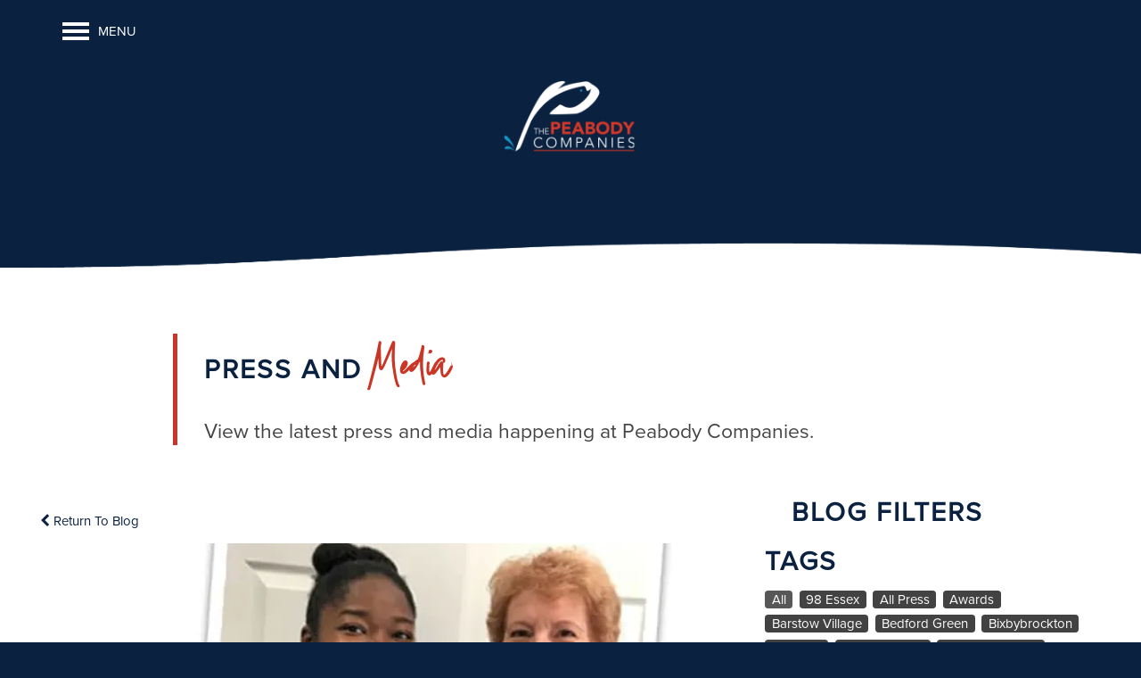

--- FILE ---
content_type: text/html
request_url: https://www.wearepeabody.com/press-media/five-peabody-properties-residents-awarded-nahma-educational-foundation-scholarships
body_size: 19294
content:
<!DOCTYPE html>
<html lang="en">
  <head id="drop-target-head">
<meta http-equiv="Content-Type" content="text/html; charset=UTF-8">
    <title>Five Peabody Properties Residents Awarded NAHMA Educational Foundation Scholarships</title> <meta name="twitter:card" content="summary_large_image">
                 <meta name="twitter:site" content="@peabodyprop">
                 <meta name="twitter:description" content="Christina Cesar recognized for efforts for second consecutive year Braintree and Framingham">  <meta property="og:title" content="Five Peabody Properties Residents Awarded NAHMA Educational Foundation Scholarships">
                 <meta property="og:type" content="article">
                 <meta property="og:url" content="https://www.wearepeabody.com/press-media/five-peabody-properties-residents-awarded-nahma-educational-foundation-scholarships">
                 <meta property="og:image" content="https://g5-assets-cld-res.cloudinary.com/image/upload/x_0,y_15,h_282,w_500,c_crop/q_auto,f_auto,fl_lossy,c_fill,g_center,h_406,w_720/v1692824188/g5/g5-c-5wq1x8clb-peabody-properties-inc/g5-cl-1n38j8zao3-peabody-properties-inc-braintree-ma/services/press-08-28-19_qrdji8.jpg"> 

    <!-- OneTrust not enabled -->
          <script type="text/javascript">
        window.dataLayer = window.dataLayer || [];
        dataLayer.push({
  "G5_CLIENT_ID": "g5-c-5wq1x8clb-peabody-properties-inc",
  "G5_GA4_CLIENT_TRACKING_ID": "G-CD4CS2N9LF",
  "G5_STORE_ID": "g5-cl-1n38j8zao3-peabody-properties-inc-braintree-ma",
  "G5_INDUSTRY_ID": "Apartments",
  "G5_THEME_ID": "Alpine - Simple",
  "G5_CMS_VERSION": "v8.9.5",
  "G5_PLATFORM_ID": "Cloud",
  "G5_DNI_SCRIPT_ID": "db426972-ac50-4155-99e6-08dd7de9dda7",
  "G5_CLIENT_TRACKING_ID": "UA-260046256-1"
});
      </script>
      <!-- Google Tag Manager -->
        <script type="text/javascript">(function(w,d,s,l,i){w[l]=w[l]||[];w[l].push({'gtm.start':
        new Date().getTime(),event:'gtm.js'});var f=d.getElementsByTagName(s)[0],
        j=d.createElement(s),dl=l!='dataLayer'?'&l='+l:'';j.async=true;j.src=
        '//www.googletagmanager.com/gtm.js?id='+i+dl;f.parentNode.insertBefore(j,f);
        })(window,document,'script','dataLayer','GTM-KTND');</script>
      <!-- End Google Tag Manager -->

    

    <meta charset="utf-8">

    <meta name="keywords" content="">

  <meta name="google-site-verification" content="cwdgpmzrwScXrlegxFt8aEJKLCSUF2IT67zatD0Je0s">





  <link rel="shortcut icon" href="https://res.cloudinary.com/g5-assets-cld/image/upload/x_0,y_0,h_212,w_212,c_crop/q_auto,f_auto,fl_lossy,g_center,h_144,w_144/g5/g5-c-5wq1x8clb-peabody-properties-inc/g5-cl-1n38j8zao3-peabody-properties-inc-braintree-ma/uploads/Peabody_Favicon_bduzpt_1_kred34.png">



<script type="text/javascript">
  setTimeout(function(){var a=document.createElement("script");
    var b=document.getElementsByTagName("script")[0];
    a.src=document.location.protocol+"//dnn506yrbagrg.cloudfront.net/pages/scripts/0024/8426.js?"+Math.floor(new Date().getTime()/3600000);
    a.async=true;a.type="text/javascript";b.parentNode.insertBefore(a,b)}, 1);
</script>


  <script type="text/javascript">
    var typekitScript = document.createElement('script');
    typekitScript.type = "text/javascript";
    typekitScript.addEventListener("load", function(event) {
      try {
        Typekit.isReady = false;
        Typekit.typekitReady = function(){
          var e = document.createEvent('Event');
          e.initEvent('typekitReady', true, true);
          Typekit.isReady = true;
          return window.dispatchEvent(e);
        }
        Typekit.load({
          active: function(){ Typekit.typekitReady(); },
          inactive: function(){ Typekit.typekitReady(); }
        });
      } catch(e){}
    });
    typekitScript.src = "https://use.typekit.net/lnb2wsj.js";
    document.getElementsByTagName('head')[0].appendChild(typekitScript);
  </script>

<meta name="description" content="Christina Cesar recognized for efforts for second consecutive year Braintree and Framingham">

    <!-- for devices that don't support viewport -->
    <meta name="HandheldFriendly" content="True">
    <meta name="MobileOptimized" content="320">
    <meta name="viewport" content="width=device-width, initial-scale=1.0">
    <meta name="format-detection" content="telephone=no">

    <script type="text/javascript">
      var hostReg = new RegExp("g5dns|g5static", "g");
      if (hostReg.exec(location.hostname)) {
        var meta = document.createElement('meta');
        meta.name = "robots";
        meta.content = "noindex";
        document.getElementsByTagName('head')[0].appendChild(meta);
      }
    </script>

      <script>var loaded=false;</script>
<script src="https://js.honeybadger.io/v3.0/honeybadger.min.js" onload="loaded=true;"></script>

<script type="text/javascript">
  if (loaded) {
    Honeybadger.configure({
      apiKey: '202fb6a2'
    });

    // Limit error reporting to production static sites
    Honeybadger.beforeNotify(function(notice) {
      if (/content-management-system|g5marketingcloud|g5static/i.test(notice.url)) { return false; }
    });

    function notifyHoneyBadger(asset_path) { Honeybadger.notify("Error loading " + asset_path) }
  }
</script>


  <script type="text/javascript">
    if (!window.console)var console={log:function(){},warn:function(){},error:function(){},time:function(){},timeEnd:function(){}};
  </script>

  <style>
  :root {
    --theme_primary_font: monotype-grotesque;
    --theme_secondary_font: proxima-nova;
    --theme_base_font: proxima-nova;
    --theme_primary_color: #007da3;
    --theme_secondary_color: #0a2240;
    --theme_tertiary_color: #ca3625;
    --theme_footer_color: #0a2240;
    --theme_footer_text_color: #ffffff;
    --theme_header_color: #0a2240;
    --theme_header_text_color: #ffffff;
    --theme_body_link_color: #0a2240;
    --theme_primary_color_darken_5: #00698a;
    --theme_secondary_color_darken_5: #07162a;
    --theme_tertiary_color_darken_5: #b43021;
    --theme_footer_color_darken_5: #07162a;
    --theme_footer_text_color_darken_5: #f2f2f2;
    --theme_header_color_darken_5: #07162a;
    --theme_header_text_color_darken_5: #f2f2f2;
    --theme_body_link_color_darken_5: #07162a;
    --theme_primary_color_darken_10: #005670;
    --theme_secondary_color_darken_10: #030b14;
    --theme_tertiary_color_darken_10: #9f2a1d;
    --theme_footer_color_darken_10: #030b14;
    --theme_footer_text_color_darken_10: #e6e6e6;
    --theme_header_color_darken_10: #030b14;
    --theme_header_text_color_darken_10: #e6e6e6;
    --theme_body_link_color_darken_10: #030b14;
    --theme_primary_color_darken_15: #004257;
    --theme_secondary_color_darken_15: #000;
    --theme_tertiary_color_darken_15: #892519;
    --theme_footer_color_darken_15: #000;
    --theme_footer_text_color_darken_15: #d9d9d9;
    --theme_header_color_darken_15: #000;
    --theme_header_text_color_darken_15: #d9d9d9;
    --theme_body_link_color_darken_15: #000;
    --theme_primary_color_darken_20: #002f3d;
    --theme_secondary_color_darken_20: #000;
    --theme_tertiary_color_darken_20: #741f15;
    --theme_footer_color_darken_20: #000;
    --theme_footer_text_color_darken_20: #ccc;
    --theme_header_color_darken_20: #000;
    --theme_header_text_color_darken_20: #ccc;
    --theme_body_link_color_darken_20: #000;
    --theme_primary_color_darken_25: #001b24;
    --theme_secondary_color_darken_25: #000;
    --theme_tertiary_color_darken_25: #5e1911;
    --theme_footer_color_darken_25: #000;
    --theme_footer_text_color_darken_25: #bfbfbf;
    --theme_header_color_darken_25: #000;
    --theme_header_text_color_darken_25: #bfbfbf;
    --theme_body_link_color_darken_25: #000;
    --theme_primary_color_darken_30: #00080a;
    --theme_secondary_color_darken_30: #000;
    --theme_tertiary_color_darken_30: #49130d;
    --theme_footer_color_darken_30: #000;
    --theme_footer_text_color_darken_30: #b3b3b3;
    --theme_header_color_darken_30: #000;
    --theme_header_text_color_darken_30: #b3b3b3;
    --theme_body_link_color_darken_30: #000;
    --theme_primary_color_darken_35: #000;
    --theme_secondary_color_darken_35: #000;
    --theme_tertiary_color_darken_35: #330e09;
    --theme_footer_color_darken_35: #000;
    --theme_footer_text_color_darken_35: #a6a6a6;
    --theme_header_color_darken_35: #000;
    --theme_header_text_color_darken_35: #a6a6a6;
    --theme_body_link_color_darken_35: #000;
    --theme_primary_color_darken_40: #000;
    --theme_secondary_color_darken_40: #000;
    --theme_tertiary_color_darken_40: #1e0805;
    --theme_footer_color_darken_40: #000;
    --theme_footer_text_color_darken_40: #999;
    --theme_header_color_darken_40: #000;
    --theme_header_text_color_darken_40: #999;
    --theme_body_link_color_darken_40: #000;
    --theme_primary_color_darken_45: #000;
    --theme_secondary_color_darken_45: #000;
    --theme_tertiary_color_darken_45: #080201;
    --theme_footer_color_darken_45: #000;
    --theme_footer_text_color_darken_45: #8c8c8c;
    --theme_header_color_darken_45: #000;
    --theme_header_text_color_darken_45: #8c8c8c;
    --theme_body_link_color_darken_45: #000;
    --theme_primary_color_darken_50: #000;
    --theme_secondary_color_darken_50: #000;
    --theme_tertiary_color_darken_50: #000;
    --theme_footer_color_darken_50: #000;
    --theme_footer_text_color_darken_50: gray;
    --theme_header_color_darken_50: #000;
    --theme_header_text_color_darken_50: gray;
    --theme_body_link_color_darken_50: #000;
    --theme_primary_color_darken_55: #000;
    --theme_secondary_color_darken_55: #000;
    --theme_tertiary_color_darken_55: #000;
    --theme_footer_color_darken_55: #000;
    --theme_footer_text_color_darken_55: #737373;
    --theme_header_color_darken_55: #000;
    --theme_header_text_color_darken_55: #737373;
    --theme_body_link_color_darken_55: #000;
    --theme_primary_color_darken_60: #000;
    --theme_secondary_color_darken_60: #000;
    --theme_tertiary_color_darken_60: #000;
    --theme_footer_color_darken_60: #000;
    --theme_footer_text_color_darken_60: #666;
    --theme_header_color_darken_60: #000;
    --theme_header_text_color_darken_60: #666;
    --theme_body_link_color_darken_60: #000;
    --theme_primary_color_lighten_5: #0091bd;
    --theme_secondary_color_lighten_5: #0d2e56;
    --theme_tertiary_color_lighten_5: #d94130;
    --theme_footer_color_lighten_5: #0d2e56;
    --theme_footer_text_color_lighten_5: #fff;
    --theme_header_color_lighten_5: #0d2e56;
    --theme_header_text_color_lighten_5: #fff;
    --theme_body_link_color_lighten_5: #0d2e56;
    --theme_primary_color_lighten_10: #00a4d6;
    --theme_secondary_color_lighten_10: #11396c;
    --theme_tertiary_color_lighten_10: #dd5545;
    --theme_footer_color_lighten_10: #11396c;
    --theme_footer_text_color_lighten_10: #fff;
    --theme_header_color_lighten_10: #11396c;
    --theme_header_text_color_lighten_10: #fff;
    --theme_body_link_color_lighten_10: #11396c;
    --theme_primary_color_lighten_15: #00b8f0;
    --theme_secondary_color_lighten_15: #144582;
    --theme_tertiary_color_lighten_15: #e1685b;
    --theme_footer_color_lighten_15: #144582;
    --theme_footer_text_color_lighten_15: #fff;
    --theme_header_color_lighten_15: #144582;
    --theme_header_text_color_lighten_15: #fff;
    --theme_body_link_color_lighten_15: #144582;
    --theme_primary_color_lighten_20: #0ac6ff;
    --theme_secondary_color_lighten_20: #185198;
    --theme_tertiary_color_lighten_20: #e57c70;
    --theme_footer_color_lighten_20: #185198;
    --theme_footer_text_color_lighten_20: #fff;
    --theme_header_color_lighten_20: #185198;
    --theme_header_text_color_lighten_20: #fff;
    --theme_body_link_color_lighten_20: #185198;
    --theme_primary_color_lighten_25: #24ccff;
    --theme_secondary_color_lighten_25: #1b5dae;
    --theme_tertiary_color_lighten_25: #e99086;
    --theme_footer_color_lighten_25: #1b5dae;
    --theme_footer_text_color_lighten_25: #fff;
    --theme_header_color_lighten_25: #1b5dae;
    --theme_header_text_color_lighten_25: #fff;
    --theme_body_link_color_lighten_25: #1b5dae;
    --theme_primary_color_lighten_30: #3dd2ff;
    --theme_secondary_color_lighten_30: #1f68c4;
    --theme_tertiary_color_lighten_30: #eda49b;
    --theme_footer_color_lighten_30: #1f68c4;
    --theme_footer_text_color_lighten_30: #fff;
    --theme_header_color_lighten_30: #1f68c4;
    --theme_header_text_color_lighten_30: #fff;
    --theme_body_link_color_lighten_30: #1f68c4;
    --theme_primary_color_lighten_35: #57d8ff;
    --theme_secondary_color_lighten_35: #2274da;
    --theme_tertiary_color_lighten_35: #f1b7b1;
    --theme_footer_color_lighten_35: #2274da;
    --theme_footer_text_color_lighten_35: #fff;
    --theme_header_color_lighten_35: #2274da;
    --theme_header_text_color_lighten_35: #fff;
    --theme_body_link_color_lighten_35: #2274da;
    --theme_primary_color_lighten_40: #70deff;
    --theme_secondary_color_lighten_40: #3682e0;
    --theme_tertiary_color_lighten_40: #f5cbc6;
    --theme_footer_color_lighten_40: #3682e0;
    --theme_footer_text_color_lighten_40: #fff;
    --theme_header_color_lighten_40: #3682e0;
    --theme_header_text_color_lighten_40: #fff;
    --theme_body_link_color_lighten_40: #3682e0;
    --theme_primary_color_lighten_45: #8ae4ff;
    --theme_secondary_color_lighten_45: #4c8fe3;
    --theme_tertiary_color_lighten_45: #f9dfdc;
    --theme_footer_color_lighten_45: #4c8fe3;
    --theme_footer_text_color_lighten_45: #fff;
    --theme_header_color_lighten_45: #4c8fe3;
    --theme_header_text_color_lighten_45: #fff;
    --theme_body_link_color_lighten_45: #4c8fe3;
    --theme_primary_color_lighten_50: #a3eaff;
    --theme_secondary_color_lighten_50: #629de7;
    --theme_tertiary_color_lighten_50: #fdf3f1;
    --theme_footer_color_lighten_50: #629de7;
    --theme_footer_text_color_lighten_50: #fff;
    --theme_header_color_lighten_50: #629de7;
    --theme_header_text_color_lighten_50: #fff;
    --theme_body_link_color_lighten_50: #629de7;
    --theme_primary_color_lighten_55: #bdefff;
    --theme_secondary_color_lighten_55: #79abea;
    --theme_tertiary_color_lighten_55: #fff;
    --theme_footer_color_lighten_55: #79abea;
    --theme_footer_text_color_lighten_55: #fff;
    --theme_header_color_lighten_55: #79abea;
    --theme_header_text_color_lighten_55: #fff;
    --theme_body_link_color_lighten_55: #79abea;
    --theme_primary_color_lighten_60: #d6f5ff;
    --theme_secondary_color_lighten_60: #8fb9ed;
    --theme_tertiary_color_lighten_60: #fff;
    --theme_footer_color_lighten_60: #8fb9ed;
    --theme_footer_text_color_lighten_60: #fff;
    --theme_header_color_lighten_60: #8fb9ed;
    --theme_header_text_color_lighten_60: #fff;
    --theme_body_link_color_lighten_60: #8fb9ed;
  }
</style>


    <base href="/">
    <script type="text/javascript">
  function cssLoadError() {
    this.onerror=null;
    this.href="/stylesheets/application-0cbd19e9f89d21773b14ef0c2fc157b65e4cad1a.min.css".replace(/-[0-9a-f]+(\.min.css)/, '$1');
    notifyHoneyBadger("/stylesheets/application-0cbd19e9f89d21773b14ef0c2fc157b65e4cad1a.min.css | g5-clw-gewdchpjve-peabody-properties-224a83efd282e7ce9bc4cec23521643c");
  };
</script>

<link rel="stylesheet" media="screen" href="/stylesheets/application-0cbd19e9f89d21773b14ef0c2fc157b65e4cad1a.min.css" onerror="cssLoadError.call(this)">

<link rel="canonical" href="https://www.wearepeabody.com/press-media/five-peabody-properties-residents-awarded-nahma-educational-foundation-scholarships">
  </head>


  <body class=" page-press-media web-page-template site-corporate alternative-header-wrapping-navigation no-heading-border wcag-opacity mobile-hero-content-over-image mobile-logo-stays-in-header aside-logo no-gutter no-gutter-stripes">
          <!-- Google Tag Manager (noscript) -->
        <noscript><iframe src="//www.googletagmanager.com/ns.html?id=GTM-KTND" height="0" width="0" style="display:none;visibility:hidden"></iframe></noscript>
      <!-- End Google Tag Manager (noscript) -->


    



<!-- Updated 2026-01-12 11:01:17 PST - CMS: vv8.9.5 - DeployID: g5-clw-gewdchpjve-peabody-properties-224a83efd282e7ce9bc4cec23521643c-->

<div class="rows-layout layout">

  <header role="banner" aria-label="Main Navigation">

    <div class="navigation-container collapsable">
      <div class="content">

        <div class="buttons">
          <button class="collapsable-btn btn" data-toggle="collapse" data-target=".collapsable-content" aria-label="Menu"><span class="bars"><span></span><span></span><span></span></span><span class="text">Menu</span></button>
          <span id="drop-target-btn">


















































</span>
          <div id="drop-target-nav" class="collapsable-content collapse">


  <nav class="navigation widget" aria-label="primary" data-id="25074344" data-name="Navigation V2" data-beta="false" data-eol="false" data-open-design="false" data-premium-widget="false" data-is-layout="false">
    <ul class="top-nav location-nav">
<li class="has-subnav">
<a href="/about-us">About Us</a><ul class="subnav">
<li><a href="/about-us">About Us</a></li>
<li><a href="/our-team">Our  Team</a></li>
<li><a href="/press-media">Press &amp; Media</a></li>
<li><a href="/deib">Diversity, Equity, Inclusion &amp; Belonging</a></li>
</ul>
</li>
<li class="has-subnav">
<a href="/our-services">Our Services</a><ul class="subnav">
<li><a href="/our-services">Our Services</a></li>
<li><a href="/development">Development</a></li>
<li><a href="/property-management">Property Management</a></li>
<li><a href="/home-care-program-gafc">Home Care Program (GAFC)</a></li>
<li><a href="/resident-services">Resident Services</a></li>
<li><a href="/peabody-real-estate">Peabody Real Estate</a></li>
<li><a href="/peabody-miami">Peabody Miami</a></li>
</ul>
</li>
<li><a href="/our-communities">Our Communities</a></li>
<li><a href="/clients">Clients</a></li>
<li class="has-subnav">
<a href="/careers">Careers</a><ul class="subnav">
<li><a href="/careers">Careers</a></li>
<li><a href="/culture">Culture</a></li>
<li><a href="/benefits">Benefits </a></li>
</ul>
</li>
<li><a href="/contact-us">Contact Us</a></li>
</ul>
  </nav>



</div>
        </div>

      </div> <!-- end .content -->

    </div> <!-- end .navigation-container -->

    <div class="logo-container">
      <div id="drop-target-logo" class="content">









<style>
  
</style>

<div class="h-c-ret h-card">
  <a class="logo widget u-url" href="/" id="logo-25074342" data-id="25074342" data-name="Logo" data-beta="false" data-eol="false" data-open-design="false" data-premium-widget="false" data-is-layout="false">
		
  <script type="application/json" class="config">
    {
      "widgetId": "logo-25074342",
      "singleDomain":"false",
      "hrefSelector": "#logo-25074342",
      "enableMobileSpecificDisplay": false,
      "logoAltTag": "Peabody Companies",
      "logoSourceUrl": "https://res.cloudinary.com/g5-assets-cld/image/upload/x_33,y_26,h_307,w_546,c_crop/q_auto,f_auto,fl_lossy,g_center,h_180,w_320/g5/g5-c-5wq1x8clb-peabody-properties-inc/g5-cl-1n38j8zao3-peabody-properties-inc-braintree-ma/uploads/Logo_qj2cjm.png",
      "mobileLogoSourceUrl": "https://via.placeholder.com/350x150&text=LOGO+PLACEHOLDER",
      "mobileBreakpoint": "1349",
      "mobileLogoBackgroundColor": ""
    }
  </script>


    

    
      <img class="u-logo p-name" src="https://res.cloudinary.com/g5-assets-cld/image/upload/x_33,y_26,h_307,w_546,c_crop/q_auto,f_auto,fl_lossy,g_center,h_180,w_320/g5/g5-c-5wq1x8clb-peabody-properties-inc/g5-cl-1n38j8zao3-peabody-properties-inc-braintree-ma/uploads/Logo_qj2cjm.png" alt="Peabody Companies" height="180" width="320">
    
  </a>
</div>

</div>
    </div>

  </header>

  <div id="drop-target-aside-before-main">
<!-- CSS OVERRIDE -->
<style type="text/css">
  .html5-video-player .video-stream {
    display: block;
    width: 100%;
    height: 100%;
    position: absolute;
}



/*custom class for buttons in html*/
a.html-button {
    font-size: 13px;
    text-transform: uppercase;
    letter-spacing: .08em !important;
    font-weight: 500 !important;
    border-style: dashed !important;
    border: 2px var(--theme_primary_color); /*PRIMARY COLOR*/
    border-radius: 90px;
    background-color: transparent;
    color: var(--theme_secondary_color) !important; /*SECONDARY COLOR*/
    padding: 10px 30px;
    line-height: 45px;
    height: 40px !important;
}
a.html-button:hover {
    background-color: var(--theme_secondary_color) !important; /*SECONDARY COLOR*/
    color: white !important;
}

/* Make mobile nav text smaller to fit all on one line - Jonny G. 11/16/2023*/
@media screen and (max-width: 849px) {
body.no-gutter .top-nav a {
    font-size: 12px !important;
}
}

/* Centers the navigation menu appropriately.
ul.top-nav.location-nav {
transform: translateX(-60px) !important;
}*/

.alternative-header-wrapping-navigation:not(.stuck):not(.desktop-toggle-menu) .logo-nav-item {
    flex-basis: auto;
    width: 180px;
}
}

/* Decrease the size of the circle photos on the our team page - Jonny G. 10/03/2023*/
.org-image-1 img {
    max-width: 85%;
}

@media screen and (max-width: 1261px){
.btn-fix .button .btn {
    font-size: 9px !important;
    padding: 0px 15px !important;
    letter-spacing: 0px !important;
}
}
@media screen and (max-width: 979px){
.btn-fix .button .btn {
    font-size: 12px !important;
    padding: 0px 30px !important;
    letter-spacing: .08em !important;
}
}

/* Change case of blog titles - Jonny G. 09/20/2023*/
.blog-feed-v2.modern.photos .news-feed-post .post-title {
    text-transform: capitalize;
}

/* Adjust padding for Featured Communities text and button on home page - Jonny G. 08/30/2023*/
.html-23312846 .html-content {
    padding: 0em !important;
    height: 5em;
}
.smaller-margin-fix .widget {
    margin-bottom: 0px !important;
}


.full-width .row-single .html-content {
    margin-left: auto;
    margin-right: auto;
    max-width: 100%;
}

/* leadership card css - Jonny G. 08/14/2023*/
.org-image-1 img { 
  border-radius: 50%;
position: relative;
}
div.html.widget .html-content span.button-list {
    box-shadow: none;
    display: flex;
    flex-flow: row wrap;
    justify-content: center;
    gap: 10px;
color: #0a2240;
}
div.html.widget .html-content span.button-list.button .btn {
color: #0a2240;
}
div.html.widget .html-content span.button-list.button .btn:hover {
color: #ffffff;
}
/* column class used to make a stack of widgets resemble a team card */
.team-card h2 { 
margin-bottom: 0px;
}
.team-card .html {
    margin-top: 2em;
}
.team-card {
        max-width: 400px;
        background-color: transparent;
        width: fit-content;
        margin: 5px auto;
}
.team-card .widget {
        margin-bottom: 0px;
}
.team-card .html-content p:nth-child(1),
.team-card .html-content p:nth-last-child(1) {
        margin-bottom: 10px;
        margin-top: 0px;
        padding: 0px 0px 0px 0px;
}
.team-card .html-content p:nth-child(2) {
        padding: 0px 10px 0px 10px;
}
.team-card .html-content {
        padding: 0px 0px 0px 0px;
}
.team-card .accordion-section-title {
        text-align: center;
}
.team-card .accordion-section-title:after {
        font-size: 24px;
        color: #0a2240;
        content: "﹀";
        display: block;
}
.team-card .accordion-section-title .acc-arrow {
        display: none;
}

/*Styled sub text*/
.sub-text {
    text-transform: uppercase !important; 
    letter-spacing: 2px !important;
    font-size: 20px !important;
    margin: 0px !important;
    line-height: 100%;
    font-family: p22-underground, sans-serif; /*PRIMARY FONT*/
    color: var(--theme-secondary-color); /*SECONDARY COLOR*/
}
@media screen and (max-width: 590px){
.sub-text {
    font-size: 17px !important;
}
}



/* end of leadership card css */

.no-max-width .content {
    padding: 0px !important;
}

.text-light .action-calls a {
    background-color: white !important;
    color: var(--theme_secondary_color) !important; /*SECONDARY COLOR*/
}
.text-light .action-calls a:hover {
    background-color: var(--theme_secondary_color) !important; /*SECONDARY COLOR*/
    color: white !important; 
}

/*-----WIS ADDITION START----*/
/* Center form - Jonny G. 06/30/2023*/
@media screen and (min-width: 1279px){
.lead-form.vertical-form {
    margin-left: 35%;
    margin-right: 25%;
}
}

.photo-card-container.allow-scroll:not(.touchevents-photo-cards):hover .photo-card-back-container, .photo-card-container.allow-scroll:not(.touchevents-photo-cards):hover .photo-card-front-container {
    overflow-y: hidden;
}

/*DO NOT DELETE YET*/
/*Fixes html photo overlay for callouts*/
@media screen and (max-width: 979px){
.mobile-size-overlay img{
    height: 360px !important;
    width: 369px !important;
}
}
@media screen and (max-width: 896px){
.mobile-size-overlay img{
    height: 846px !important;
    width: 846px !important;
}
}
@media screen and (max-width: 844px){
.mobile-size-overlay img{
    height: 794px !important;
    width: 794px !important;
}
}
@media screen and (max-width: 820px){
.mobile-size-overlay img{
    height: 770px !important;
    width: 770px !important;
}
}
@media screen and (max-width: 768px){
.mobile-size-overlay img{
    height: 718px !important;
    width: 718px !important;
}
}
@media screen and (max-width: 667px){
.mobile-size-overlay img{
    height: 637px !important;
    width: 637px !important;
}
}
@media screen and (max-width: 414px){
.mobile-size-overlay img{
    height: 384px !important;
    width: 384px !important;
}
}
@media screen and (max-width: 390px){
.mobile-size-overlay img{
    height: 360px !important;
    width: 360px !important;
}
}
@media screen and (max-width: 375px){
.mobile-size-overlay img{
    height: 345px !important;
    width: 345px !important;
}
}

/*Adds padding to top of mosaic on mobile photocard*/
@media screen and (max-width: 980px){
.mobile-top-padding {
    padding-top: 10px !important;
}
}
/*DO NOT DELETE YET END*/

h3 {
    line-height: 100%;
    font-weight: 300 !important;
    text-transform: uppercase;
    letter-spacing: .08em !important;
    font-size: clamp(1.3rem, 1.5vw, 3rem) !important;
    margin-bottom: 0px;
}

/* container */
.three-columns-grid {
    display: grid;
    grid-auto-rows: 1fr;
    grid-template-columns: 1fr 1fr 1fr;
}

/* columns */
.three-columns-grid > * {
    padding:0.5rem;
}
/*-----WIS ADDITION END----*/




/*---------- MAY 2023 ----------*/
/*DESIGNER TO CONTACT - JTHOMAS */

 
/*---------- TEXT EDITS START ----------*/

/*Adjust logo for alternative-header-wrapping-navigation*/
@media screen and (min-width: 980px){
.logo img {
    width: 100%;
    height: auto;
    padding-bottom: 10px;
}
}

/*Changes Nav Font*/
.navigation a{
    text-transform: uppercase;
    font-weight: 500;
    font-size: 16px;

}

/*Styles ALL headers*/
h1, h2, .social-links-v2 p.paragraph-title {
    color: var(--theme_secondary_color); /*SECONDARY COLOR*/
    font-family: proxima-nova, sans-serif !important; /*SECONDARY FONT*/
    line-height: 100%;
    font-weight: 700 !important;
    text-transform: uppercase;
    letter-spacing: 2px !important;
    font-size: clamp(1.5rem, 2.5vw, 2rem) !important;
    margin-bottom: 10px !important;
    margin-block-start: 0em;
}

/*Styles headings with script font*/
.custom-font-text {
    font-family: lindsey-signature, sans-serif !important; /*SCRIPT FONTS*/
    color: var(--theme_tertiary_color) !important; /*TERTIARY COLOR*/
    text-transform: none !important;
    letter-spacing: 0px !important;
    font-size: clamp(3.5rem, 2.5vw, 3rem) !important;
    line-height: 160% !important;
    font-weight: 800;
}
@media screen and (max-width: 979px){
.custom-font-text {
    font-size: clamp(3rem, 2.5vw, 3rem) !important;
}
}
.text-light .custom-font-text {
    color: white !important;
}
.small-custom-font-text {
    font-family: lindsey-signature, sans-serif !important; /*SCRIPT FONTS*/
    color: var(--theme_tertiary_color) !important; /*TERTIARY COLOR*/
    text-transform: none !important;
    letter-spacing: 0px !important;
    font-size: clamp(2rem, 2.5vw, 2rem) !important;
    line-height: 120% !important;
    font-weight: 800;
}
@media screen and (max-width: 979px){
.small-custom-font-text {
    font-size: clamp(1rem, 3.5vw, 2rem) !important;
}
}

/*Styles tabbed text*/
@media screen and (min-width: 1210px){
.tabbed-text {
    padding-left: 15%;
}
}
@media screen and (max-width: 979px){
.tabbed-text {
    padding-left: 15%;
}
}

/*Styles Hero Text*/
.hero-text{
    color: white;
    line-height: 100%;
    font-weight: 500 !important;
    font-size: clamp(1.5rem, 2.5vw, 3rem) !important;
    margin-bottom: 10px;
}

/*Makes sure light-text is white*/
.text-light {
    color: white;
}

/*customizes link text*/
.widget .html-content a, .privacy-disclaimer a {
    font-weight: 700;
}

/*Takes out extra padding on any p-tag*/
p {
    margin-block-start: 0em;
    margin-block-end: 0em;
    font-size: 15px;
}
.layout [role=main] p, .layout [role=main] .html li {
    font-size: inherit;
}
.html li {
    font-size: 17px !important;
}

/*Styles Photocard text*/
.photocard-text{
    font-size: 23px !important;
    text-transform: uppercase;
    letter-spacing: 1px !important;
    font-weight: 500 !important;
    padding: 2em;
    justify-content: end !important;
}
@media screen and (max-width: 518px){
.photocard-text{
    padding: 1em;
}
}
.photocard-back{
    position: absolute;
    top: 50%;
    left: 50%;
    transform: translate(-50%, -50%);
    padding: 0px;
}

/*Text styling for Statistic numbers */
.stat-number{
font-family: lindsey-signature, sans-serif !important; /*SCRIPT FONTS*/
    color: var(--theme_primary_color) !important; /*PRIMARY COLOR*/
    font-weight: 800;
    font-size: clamp(4.5rem, 2.5vw, 4rem) !important;
    margin-top: 15px;
    margin-bottom: -12px;
    line-height: 1;
    text-transform: uppercase;
}

/*Text styling for Callout Text*/
.callout-text{
    font-size: 20px !important;
    margin-block-start: 0em !important;
    margin-block-end: 0em !important;
    text-transform: uppercase;
    letter-spacing: 1px;
    margin-top: 10px !important;
}
@media screen and (max-width: 979px){
.callout-text{
    font-size: 17px !important;
}
}

/*Text styling for Statistic numbers*/
.stat-text{
    font-size: 16px !important;
    margin-block-start: 0em !important;
    margin-block-end: 0em !important;
    text-transform: uppercase;
    letter-spacing: 1px;
    margin-top: 10px !important;
}

/*Styles State text*/
.state-text{
    font-size: 15px;
    text-transform: uppercase;
    letter-spacing: 2px;
    font-weight: 500;
    padding-left: 2px;
}

/*Centers text over image on back of photocard & styles text*/
.photocard-front-text {
    position: absolute;
    bottom: 0%;
    left: 0%;
    right: auto;
    padding: 20px 10px;
    text-align: left;
    font-size: 16px !important;
    text-transform: uppercase;
    letter-spacing: 1px;
    margin-top: 10px !important;
    line-height: 85%;
}
@media screen and (max-width: 979px){
.photocard-front-text {
    font-size: 1.5em !important;
}
}
.photocard-front-text-1 {
    padding: 20px 10px;
    text-align: left;
    font-size: 16px !important;
    text-transform: uppercase;
    letter-spacing: 1px;
    margin-top: 10px !important;
    line-height: 85%;
}
@media screen and (max-width: 979px){
.photocard-front-text-1 {
    font-size: 1.5em !important;
}
}

/*Styles bullet point*/
li::marker {
    color: var(--theme_tertiary_color) !important; /*TERTIARY COLOR*/ 
}
.text-light li::marker {
    color: white !important; 
}

/*Styles big dark blue text that looks like a header but it not uppercase*/
.dark-blue-text{
    color: var(--theme_secondary_color); /*SECONDARY COLOR*/
    font-family: proxima-nova, sans-serif !important; /*SECONDARY FONT*/
    line-height: 100%;
    font-weight: 700 !important;
    letter-spacing: 2px !important;
    font-size: clamp(1.5rem, 2.5vw, 2rem) !important;
    padding: 1em 0;
}

/*Styles light blue text for contact us call outs*/
.light-blue-text{
    color: var(--theme_primary_color); /*PRIMARY COLOR*/
    font-size: 25px !important;
}
/*---------- TEXT EDITS END ----------*/


/*---------- CTA & BUTTON EDITS START ----------*/
/*Styles CTA*/
.action-calls a {
    font-size: 12px;
    text-transform: uppercase;
    letter-spacing: .08em !important;
    font-weight: 500 !important;
    border: none;
    padding: 15px 40px;
    display: block;
    line-height:10px;
    border-radius: 90px;
    background-color: var(--theme_tertiary_color) !important; /*TERTIARY COLOR*/ 
    color: white !important;
}
/*Styles CTA on hover*/
.action-calls a:hover {
    background-color: white !important; 
    color: var(--theme_tertiary_color) !important; /*TERTIARY COLOR*/
}

/*Styles Buttons*/
.button .btn{
    font-size: 12px;
    text-transform: uppercase;
    letter-spacing: .08em !important;
    font-weight: 500 !important;
    border-style: dashed !important;
    border: 2px var(--theme_primary_color); /*PRIMARY COLOR*/
    border-radius: 90px;
    background-color: transparent;
    color: var(--theme_secondary_color) !important; /*SECONDARY COLOR*/
    padding: 0px 30px;
    line-height: 35px;
    height: 40px;
}
.button .btn:hover{
    background-color: var(--theme_secondary_color) !important; /*SECONDARY COLOR*/
    color: white !important;
}
.dark-button .button .btn{
    border: none !important;
    background-color: var(--theme_secondary_color); /*SECONDARY COLOR*/
    color: white !important;
    line-height: 40px;
}
.dark-button .button .btn:hover {
    border: none !important;
    background-color: var(--theme_tertiary_color) !important; /*TERTIARY COLOR*/
    color: white !important;
}
/*Styles button to look like CTA*/
.cta-button .button .btn {
    background-color: #fff !important; /*TERTIARY COLOR*/ 
    color: white;
}
/*Styles CTA on hover*/
.cta-button .button .btn:hover {
    background-color: var(--theme_secondary_color) !important; 
    color: #fff !important; /*TERTIARY COLOR*/
}
/*Styles lead from button*/
.widget .form input[type=submit]{
    text-transform: uppercase;
    letter-spacing: .08em !important;
    height: 50px;
    padding: 15px 40px;
    line-height: 140%;
    font-weight: 500 !important;
    border: 1px solid var(--theme_tertiary_color) !important;
    border-radius: 90px;
    background-color: var(--theme_tertiary_color) !important; /*TERTIARY COLOR*/ 
    color: white !important;
}
.widget .form input[type=submit]:hover{
    background-color: white!important;
    color: var(--theme_tertiary_color) !important; /*TERTIARY COLOR*/
}
/*---------- CTA & BUTTON EDITS END ----------*/


/*---------- CUSTOM CLASS EDITS START ----------*/

/* Aligns captions to be bottom aligned on photo cards */
.bottom-title .photo-cards-display .photo-card .photo-card-front, .bottom-title .photo-cards-display .photo-card .photo-card-back{
justify-content:flex-end;
}


/*tightens vertical distance between elements in a stripe*/
.margin-fix .widget {
    margin-bottom: 15px !important;
}
@media screen and (max-width: 979px){
.mobile-margin-fix .widget {
    margin: 5px 0 !important;
}
}
@media screen and (max-width: 979px){
.no-mobile-padding .widget {
    margin: 0px !important;
}
}

/*Div class to make html zoom on hover*/
.zoom {
 transition: 0.5s transform ease;
}
.zoom:hover {
  -ms-transform: scale(1.05); /* IE 9 */
  -webkit-transform: scale(1.05); /* Safari 3-8 */
  transform: scale(1.05); 
}

/*tightens vertical distance between hero column in a stripe*/
.hero-margin-fix .column.bg-col {
    margin-bottom: 15px !important;
}

/*Takes out padding on mobile*/
@media screen and (max-width: 979px){
.no-mobile-padding {
    padding: 0px !important;
}
}

/*Makes column full width when bg-col is being used*/
.bg-full-width .row-single .column.bg-col {
    max-width: 100%;
    width: 100%;
}

/*custom class that adds padding to headings*/
.padded-headings h1, .padded-headings h2, .padded-headings .social-links-v2 p.paragraph-title {
    padding-top: 1em;
}

/*Class that adds color border to top of stripe*/
.top-color {
    border-top: 10px solid;
    border-color: white;
}

/*Styles photocard background image*/
.photocard-back-container .photo-cards-display .photo-card .photo-card-back-container {
        position: relative;
}

/*Styles photocard background image*/
.photocard-back-container {
        position: relative;
}
.photo-card-transition-flip .photo-card-container:not(.no-photo-card-transition) .photo-card-back {
    padding: 0px;
}

/*creates a custom break point for photocards on mobile*/
@media screen and (max-width: 980px){ 
.mobile-grid .photo-cards-container{ 
    grid-template-columns: repeat(2, 1fr) !important; 
    grid-row-gap: 10px !important; 
    grid-column-gap: 10px !important; 
} 
}

/*Adjust placement of text to be at the bottom on photocards on homepage*/
.bottom-text .photo-cards-display .photo-card .photo-card-front, .bottom-text .photo-cards-display .photo-card .photo-card-back {
    justify-content: end !important;
}

/*Adjust placement of text to be at the top on photocards on homepage*/
.top-text .photo-cards-display .photo-card .photo-card-front, .top-text .photo-cards-display .photo-card .photo-card-back {
    justify-content: start !important;
}

/*Makes right column photo match left column size*/
.photo-size-fix .photo-cards-mosaic.widget .photo-cards-mosaic-container .front-photo {
    max-height: 92% !important;
}
.photo-size-fix .photo-cards-display .photo-card .photo-card-front, .photo-size-fix .photo-cards-display .photo-card .photo-card-front-container, .photo-size-fix .photo-cards-display .photo-card .photo-card-back, .photo-size-fix .photo-cards-display .photo-card .photo-card-back-container {
    max-height: 92% !important;
}


/*Takes out Column Padding on right*/
@media screen and (min-width: 980px){
.no-right-col-padding .row-uneven-thirds-1 .col.col-2, .row-uneven-thirds-2 .col.col-1 {
    padding-right: 0px;
}
}

/*Adjusts Column Padding on left*/
@media screen and (min-width: 980px){
.small-left-col-padding .content:not(.row-single) .col {
    padding-left: 10px;
}
}

/*Styles photocard background image*/
.photocard-front-container {
        position: relative;
}

/*Makes stripe align to bottom*/
@media screen and (min-width: 980px){
.vert-align-bottom .row-grid {
    align-items: flex-end !important;
    display: flex !important;
}
}

/*Makes photos circles*/
.circle-photo .photo-cards-display .photo-card .photo-card-front, .circle-photo .photo-cards-display .photo-card .photo-card-back, .circle-photo .photo-cards-mosaic.widget .photo-card-container, .circle-photo img {
    border-radius: 90%;
}

/*Adds white border on photo*/
.white-border .photo-cards-display .photo-card .photo-card-front, .white-border .photo-cards-display .photo-card .photo-card-back, .white-border .photo-cards-mosaic.widget .photo-card-container, .white-border img {
    border: 7px white solid;
}

/*Removes default padding in photocard mosaic widget*/
@media screen and (min-width: 980px){
.small-col-padding .row-thirds .col {
    padding: 10px !important;
}
}
@media screen and (min-width: 980px){
.small-col-padding .row-quarters .col  {
    padding: 5px !important;
}
}

/*Makes photos an arch on right side*/
.right-arch .photo-cards-display .photo-card .photo-card-front, .right-arch .photo-cards-display .photo-card .photo-card-back, .right-arch .photo-cards-mosaic.widget .photo-card-container {
    border-radius: 0 1100px 1100px 0;
}

/*Makes photos rounded on left side*/
.left-corner .photo-cards-display .photo-card .photo-card-front, .left-corner .photo-cards-display .photo-card .photo-card-back, .left-corner .photo-cards-mosaic.widget .photo-card-container {
    border-radius: 200px 0 0 0;
}

/*Makes photos rounded on right side*/
.right-corner .photo-cards-display .photo-card .photo-card-front, .right-corner .photo-cards-display .photo-card .photo-card-back, .right-corner .photo-cards-mosaic.widget .photo-card-container {
    border-radius: 0 200px 0 0;
}

/*Makes photo arch on bottom*/
.arch-bottom .photo-cards-display .photo-card .photo-card-front, .arch-bottom .photo-cards-display .photo-card .photo-card-back, .arch-bottom .photo-cards-mosaic.widget .photo-card-container {
    border-radius: 0 0 1100px 1100px;
}

/*Takes out padding on back of photocards*/
.photo-card-transition-flip .photo-card-container:not(.no-photo-card-transition) .photo-card-back-container {
    padding: 0px 10px 10px 10px;
}
.photo-card-transition-flip .photo-card-container:not(.no-photo-card-transition) .photo-card-back {
    top: 49.5%;
}

/*Adds padding on back of photocard back in for horizontal cards*/
.photo-padding .photo-card-transition-flip .photo-card-container:not(.no-photo-card-transition) .photo-card-back {
    padding: 10px 0px 5px 0px !important;
}

/*Creates grid/table vertically*/
.section-grid {
    padding: 0px;
    height: 50%;
    width: 100%;
    float: left;
}

/*Creates grid/table horizontally*/
.bullet-grid{
    float: left;
    width: 50%; /*creates 2 columns*/
}
@media screen and (max-width: 1500px){
.bullet-grid{
    padding-right: 15px;
}
}
@media screen and (max-width: 400px){
.bullet-grid{
    width: 100%;
   padding: 0px;
}
}
@media screen and (max-width: 400px){
.bullet-grid ul, ol {
    margin-bottom: 0px !important;
}
}
/*---------- CUSTOM CLASS EDITS END ----------*/

/*---------- ADDITIONAL EDITS START ---------*/




/*Moves right divider up to cover image on homepage*/
.row-divider.right img {
    bottom: 5em;
    right: 2em;
}

/* Makes the footer skinny for the sticky nav*/
footer[role=contentinfo][class*='option-'].option-1 .footer-custom-content {
    border-top: none; 
    margin-top: 0px; 
    padding: 0px; 
    width: 100%;
}
@media screen and (min-width: 979px){
footer[role=contentinfo][class*='option-'] {
    padding-right: 25px;
    padding-left: 25px;
}
}

/*Styles HTML table*/
td {
    width: 25%;
}
@media screen and (max-width: 979px){
td {
    width: 41%;
}
}
th {
    font-weight: 400 !important;
}

/*Makes lead form full width*/
.lead-form.horizontal-form .p-author {
    width: 100%;
}



/*Styles nav hover*/
.alternative-header-wrapping-navigation:not(.stuck):not(.desktop-toggle-menu) .top-nav > li:not(.logo-nav-item) > a:hover {
    background-color: white;
    color: var(--theme_secondary_color); /*SECONDARY COLOR*/
}
@media screen and (min-width: 1350px){
body:not(.desktop-toggle-menu).wcag-opacity .subnav a:hover {
    background-color: white;
    color: var(--theme_secondary_color); /*SECONDARY COLOR*/
}
}

/*Styles nav hover*/
body:not(.desktop-toggle-menu) .nav-hover-state {
    background-color: white;
    color: var(--theme_secondary_color); /*SECONDARY COLOR*/
}

/* Sub Nav > Chevron Icons */
@media screen and (max-width: 1349px) {
.has-subnav > a span:after {
   font-size: 1.5rem;
   vertical-align: top;
}
}


/*Styles hero gallery dots*/
.gallery-basic .pagination-dots {
    margin-left: auto;
    margin-right: 4em !important;
}
@media screen and (min-width: 979px){
.gallery-basic .pagination-dots {
    margin-bottom: 3em !important;
}
}
.gallery-basic .pagination-dots .dot {
    height: 5px;
    width: 10px;
    border-radius: 0;
    margin: 6px;
}

/*Adjusts Center Divider*/
.row-divider.center img {
    transform: translate(-50%, -80%);
}

/*Keeps center divider on mobile*/
@media screen and (max-width: 979px){
.row-divider.content img {
    display: block;
}
}

/*Removes default padding in photocard mosaic widget*/
.photo-cards-display .photo-card .photo-card-front, .photo-cards-display .photo-card .photo-card-front-container, .photo-cards-display .photo-card .photo-card-back, .photo-cards-display .photo-card .photo-card-back-container{
    padding: 0px;
}

/*Styles footer to be all centered on mobile*/ 
@media screen and (max-width: 979px){
footer[role=contentinfo][class*=option-].option-4 .footer-custom-content {
max-width: none
}
}
@media screen and (max-width: 979px){
footer[role=contentinfo][class*=option-] .corporate-logo {
    display: inline-block;
    flex-direction: row;
    align-content: center;
}
}
@media screen and (max-width: 979px){
div.lower-row {
width:100%;
}
}
@media screen and (max-width: 979px){
footer[role=contentinfo][class*=option-].option-4 .footer-info.widget * {
    text-align: center;
}
}
@media screen and (max-width: 979px){
footer[role=contentinfo][class*=option-] .footer-info.widget p.housing-icons {
    display: flex;
    justify-content: center;
    flex-direction: row;
}
}
@media screen and (max-width: 979px){
footer[role=contentinfo][class*=option-] .footer-info.widget .social-links {
    display: flex;
    justify-content: center;
}
}


/*Removes and customizes contact info wodiget from footer */
footer[role=contentinfo][class*=option-] div.contact-info {
    display: none;
}
footer[role=contentinfo][class*=option-] {
    font-size: 13px !important;
    text-transform: uppercase;
    letter-spacing: 1px;
}
body:not(.mobile-styling):not(.desktop-styling) footer[role=contentinfo][class*=option-].option-3 .upper-row, body:not(.mobile-styling):not(.desktop-styling) footer[role=contentinfo][class*=option-].option-4 .upper-row {
    display: none !important;
}

/*Fixes logo on mobile*/
@media screen and (max-width: 979px){
header[role=banner] .first-anchor, header[role=banner] .logo:only-child:not(.logo-nav-item-anchor):not(.stuck-anchor) {
    padding: 0px 0 20px 0;
}
}

/*Adjust nav carrots*/
.has-subnav > a span:after {
    color: var(--theme_tertiary_color) !important; /*TERTIARY COLOR*/
}

/*Makes Sub nav background red REQUEST BY CLIENT*/
.subnav {
    background-color: var(--theme_tertiary_color);
}
/*---------- ADDITIONAL EDITS END ---------*/
@media screen and (min-width: 1350px) {
body:not(.desktop-toggle-menu) .top-nav > li {
    flex-grow: 0;
}
}

</style>

































<figure class="photo-ret photo photo-25074346  photo-block  widget h-media " id="photo-25074346" data-id="25074346" data-name="Photo" data-beta="false" data-eol="false" data-open-design="false" data-premium-widget="false" data-is-layout="false">

  <script class="config photo-config" type="application/json">
    {
      "widgetId": "photo-25074346",
      "enableMobileSpecificDisplay": false,
      "mobileBreakpoint": "736"
      
      
    }
  </script>

  <style>

    

    

    

    

  </style>

  <div class="photo-wrapper">

    

    

      

        

        <img loading="lazy" class="u-photo" src="https://res.cloudinary.com/g5-assets-cld/image/upload/x_0,y_2,h_154,w_212,c_crop/q_auto,f_auto,fl_lossy,g_center,h_400,w_550/g5/g5-c-5wq1x8clb-peabody-properties-inc/g5-cl-1n38j8zao3-peabody-properties-inc-braintree-ma/uploads/Peabody_FaviconWhite_li4oas.png" alt="Peabody Properties" height="400" width="550" srcset="https://res.cloudinary.com/g5-assets-cld/image/upload/x_0,y_2,h_154,w_212,c_crop/q_auto,f_auto,fl_lossy,g_center,h_254,w_350/g5/g5-c-5wq1x8clb-peabody-properties-inc/g5-cl-1n38j8zao3-peabody-properties-inc-braintree-ma/uploads/Peabody_FaviconWhite_li4oas.png 350w, https://res.cloudinary.com/g5-assets-cld/image/upload/x_0,y_2,h_154,w_212,c_crop/q_auto,f_auto,fl_lossy,g_center,h_290,w_400/g5/g5-c-5wq1x8clb-peabody-properties-inc/g5-cl-1n38j8zao3-peabody-properties-inc-braintree-ma/uploads/Peabody_FaviconWhite_li4oas.png 400w, https://res.cloudinary.com/g5-assets-cld/image/upload/x_0,y_2,h_154,w_212,c_crop/q_auto,f_auto,fl_lossy,g_center,h_327,w_450/g5/g5-c-5wq1x8clb-peabody-properties-inc/g5-cl-1n38j8zao3-peabody-properties-inc-braintree-ma/uploads/Peabody_FaviconWhite_li4oas.png 450w, https://res.cloudinary.com/g5-assets-cld/image/upload/x_0,y_2,h_154,w_212,c_crop/q_auto,f_auto,fl_lossy,g_center,h_363,w_500/g5/g5-c-5wq1x8clb-peabody-properties-inc/g5-cl-1n38j8zao3-peabody-properties-inc-braintree-ma/uploads/Peabody_FaviconWhite_li4oas.png 500w, https://res.cloudinary.com/g5-assets-cld/image/upload/x_0,y_2,h_154,w_212,c_crop/q_auto,f_auto,fl_lossy,g_center,h_400,w_550/g5/g5-c-5wq1x8clb-peabody-properties-inc/g5-cl-1n38j8zao3-peabody-properties-inc-braintree-ma/uploads/Peabody_FaviconWhite_li4oas.png 550w">

        

      

    

  </div>

</figure>




<div class="featured-content-pop-out widget featured-content-pop-out-27514314" id="featured-content-pop-out-27514314" role="complementary" aria-label="content pop out" data-id="27514314" data-name="Featured Content Pop Out" data-beta="false" data-eol="false" data-open-design="false" data-premium-widget="true" data-is-layout="true">

  <script class="config" type="application/json">
    {
      "widgetId": "featured-content-pop-out-27514314",
      "backgroundImageURL": "",
      "bgColor": "#ffffff",
      "bgEffect": "overlay",
      "bgEffectOverlayColor": "#000000",
      "bgEffectOverlayOpacity": "60%",
      "bgOverlayColor": "",
      "bgOverlayOpacity": "",
      "bgScrolling": "false",
      "autoRevealType": "delayed",
      "autoRevealTimer": "cookie",
      "cookieExpiration": "24",
      "autoRevealDelay": "60",
      "autoRevealDisableDesktop": "false",
      "autoRevealDisableMobile": "false",
      "autoRevealMobileBreakpoint": "640",
      "autoRevealScrollDistance": "50",
      "scrollDistanceDeskReveal": "0",
      "scrollDistanceMobileBreakpoint": "640",
      "scrollDistanceDisableDesktop": "false",
      "scrollDistanceDisableMobile": "true",
      "scrollDistanceMobileReveal": "50",
      "startDate": "2025-09-03",
      "endDate": "2025-09-24",
      "timezone": "America/New_York",
      "customName": "",
      "customNameClass": "",
      "excludedPages": "Career Fairs",
      "featuredContentPopOutType": "combo-auto-reveal"
    }
  </script>

  <style>
    #featured-content-pop-out-27514314 p,
    #featured-content-pop-out-27514314 h1,
    #featured-content-pop-out-27514314 h2,
    #featured-content-pop-out-27514314 h3,
    #featured-content-pop-out-27514314 h4,
    #featured-content-pop-out-27514314 h5,
    #featured-content-pop-out-27514314 h6,
    #featured-content-pop-out-27514314 li {
      color: #000;
    }

    

    
      .featured-content-pop-out-27514314 .featured-content-pop-out-overlay.open {
        background-color: #000000;
        opacity: 60%;
      }
    

    
    .featured-content-pop-out-27514314 .featured-content-pop-out-aside {
      background-color: #ffffff;

      

      
        width: 50%;
        height: 50%;
        min-height: unset;
        top: 50%;
        left: 50%;
        transform: translate(-50%, -50%);
      
    }


    .featured-content-pop-out-27514314 .featured-content-pop-out-aside.right,
    .featured-content-pop-out-27514314 .featured-content-pop-out-aside.left {
      modal: -360px;
      width: 360px;
    }

    .featured-content-pop-out-27514314 .featured-content-pop-out-aside.open {
      
        opacity: 1;
        visibility: visible;
      
    }

    .featured-content-pop-out-27514314 .featured-content-pop-out-content {
      padding: 1em;

      
        display: flex;
        flex-direction: column;
      
    }

    .featured-content-pop-out-27514314 .featured-content-pop-out-content > div[class^="pop-out-row-"] {
      position: relative;
      
        
          margin-bottom: 15px;
        
      
    }

    .featured-content-pop-out-27514314 .close-btn {
      color: #000;
    }

    /* Reveal btn */
    
    

    #featured-content-pop-out-27514314 .reveal-btn {
      
        margin-bottom: 0px;
      
    }

    #featured-content-pop-out-27514314 .reveal-btn-container {
      border: 0px solid #007da3;
    }

    #featured-content-pop-out-27514314 .reveal-btn-background {
      background-color: #ca3625;
      opacity: 1;
    }

    .reveal-btn:hover .reveal-btn-background {
      background: #9f2a1d !important;
    }

    .featured-content-pop-out-27514314 .reveal-btn-icon,
    .featured-content-pop-out-27514314 .reveal-btn-label {
      color: #ffffff;
    }

    

    

    

    
  </style>

  
    <div class="reveal-btn right middle vertical " tabindex="0">
      <div class="reveal-btn-container icon-left">
        <div class="reveal-btn-background"></div>
        <i class="reveal-btn-icon fa fa-star-icon"></i>
        
          <span class="reveal-btn-label">Career Fair</span>
        
      </div>
    </div>
  

  <div class="featured-content-pop-out-overlay"></div>

  <div class="featured-content-pop-out-aside bg-cover modal" style="display:none" aria-modal="true" aria-label="Featured Content Dialog" role="dialog" tabindex="-1">
    <div class="featured-content-pop-out-wrapper">
      <div class="featured-content-pop-out-wrapper-overlay"></div>
      <span class="close-btn" tabindex="0">×</span>
      <div class="featured-content-pop-out-content featured-content-pop-out-two child-alignment-none">
        <div class="pop-out-row-1" id="drop-target-1-row-27514314">
<div class="html-27514727 html widget" id="html-27514727" data-id="27514727" data-name="HTML" data-beta="false" data-eol="false" data-open-design="false" data-premium-widget="false" data-is-layout="false">

<script class="config" type="application/json">
  {
    "widgetId": "html-27514727",
    "clientUrn": "g5-c-5wq1x8clb-peabody-properties-inc",
    "cpnsUrl": "https://call-tracking-edge.g5marketingcloud.com/api/v1/phone_numbers",
    "locationUrn": "g5-cl-1n38j8zao3-peabody-properties-inc-braintree-ma",
    "phoneNumber": "781-664-9353"
  }
</script>

<style>
  

  

  

  

  

  @media screen and (max-width: 767px) {
    
    
  }

</style>

  <div class="html-content">
    <h2 style="text-align: center;">Peabody Companies: Boston Globe's<br>
<span class="custom-font-text">Top Places to Work 2024</span>
</h2>

<p style="font-size: 23px; text-align: center; margin-bottom: 1em;">Ready to advance your career with one of the best? Register for a Peabody Career Fair today and step into a world where your work truly matters.</p>

<p style="font-size: 23px; text-align: center; margin-bottom: 1em;"><strong>Don’t miss out – Discover your potential with us!</strong></p>

  </div>
</div>
</div>

        
          <div class="pop-out-row-2" id="drop-target-2-row-27514314">























































<span class="ws-button--primary button button-list button-center button-display-default button-27514728 widget" id="button-27514728" data-id="27514728" data-name="Button" data-beta="false" data-eol="false" data-open-design="false" data-premium-widget="false" data-is-layout="false">

  <script class="config" type="application/json">
    {
      "widgetId": "button-27514728",
      "thirdPartyEnable": false,
      "hBEnable": false,
      "hBMobileOption": "hide",
      "hBMobileBreakpoint": ""
    }
  </script>

  <style>
  
    .button.button-27514728 .btn {

      
        background-color: #0a2240 !important;
      

      
        color: #ffffff !important;
      

      
        border-color: #0a2240 !important;
      

      

      

      

      

      

      

      

      

      

      

    }
    .button.button-27514728 .btn:hover {

      
        background-color: #0a2240 !important;
      
      

      
        color: #fff !important;
      

      

      
        border-color: #0a2240 !important;
      
      

    }
  

    @media screen and (max-width: ) {
      
    }

  </style>
  <a href="https://www.wearepeabody.com/career-fairs" role="button" tabindex="0">
    

    
      <span class="btn">
        Register Now
      </span>
    
  </a>

  
</span>

</div>
        

        

        

        

        
      </div>
    </div>
  </div>
</div>
</div>

  <section role="main" id="drop-target-main">






































<div class="row content-stripe-widget row-widget   suppress-hero bg-cover  normal-bg  row-25074968" id="row-25074968" style="background-color: #0a2240 ;" data-id="25074968" data-name="Content Stripe" data-beta="false" data-eol="false" data-open-design="false" data-premium-widget="false" data-is-layout="true">

  <script class="config" type="application/json">
    {
      "widgetId": "row-25074968",
      "backgroundImageURL": "",
      "mobileSettingOption": "none",
      "mobileReplaceImg": "",
      "mobileHideBackgroundImageBreakpoint": "979",
      "mobileHideBgImgFontColor": "",
      "rowBackgroundColor": " ",
      "rowTextColor": "default",
      "mobileRowTextColor": "default"
    }
  </script>

  <style>
    

    

    

    

    

    

    

    .row-25074968 > .content {
      
      
      
    }

    @media screen and (max-width: 766px) {
      .row-25074968 > .content {
        
        
        
      }
    }

    

    

    

    
  </style>

  <div class="content row-single">
    <div class="row-grid">

      <div class="col col-1" id="drop-target-1-column-25074968">












<style>
  

  

  
</style>

<div class="column column-widget   column-25074971" data-id="25074971" data-name="Column" data-beta="false" data-eol="false" data-open-design="false" data-premium-widget="false" data-is-layout="true">
  <div class="column-content column-one">

    <div class="row-1" id="drop-target-1-row-25074971">































<figure class="photo-ret photo photo-25074972  photo-block  widget h-media " id="photo-25074972" data-id="25074972" data-name="Photo" data-beta="false" data-eol="false" data-open-design="false" data-premium-widget="false" data-is-layout="false">

  <script class="config photo-config" type="application/json">
    {
      "widgetId": "photo-25074972",
      "enableMobileSpecificDisplay": false,
      "mobileBreakpoint": "736"
      
      
    }
  </script>

  <style>

    

    

    

    

  </style>

  <div class="photo-wrapper">

    

    

      

        

        <img loading="lazy" class="u-photo" src="https://via.placeholder.com/2000x1200" alt="Apartments in Braintree Massachusetts">

        

      

    

  </div>

</figure>
</div>

    

    

    

    

    
  </div>
</div>
</div>

      

      

      

      

    </div>
  </div>
</div>







































<div class="row content-stripe-widget row-widget  text-light vert-align hero-margin-fix bg-cover  fixed-bg  row-25074975" id="row-25074975" style="background-color: #0a2240  ;" data-id="25074975" data-name="Content Stripe" data-beta="false" data-eol="false" data-open-design="false" data-premium-widget="false" data-is-layout="true">

  <script class="config" type="application/json">
    {
      "widgetId": "row-25074975",
      "backgroundImageURL": "",
      "mobileSettingOption": "none",
      "mobileReplaceImg": "",
      "mobileHideBackgroundImageBreakpoint": "979",
      "mobileHideBgImgFontColor": "",
      "rowBackgroundColor": "  ",
      "rowTextColor": "light",
      "mobileRowTextColor": "default"
    }
  </script>

  <style>
    

    

    

    

    

    
      .row-25074975 {
        padding-top: 4em !important;
      }
    

    
      .row-25074975 {
        padding-bottom: 3em !important;
      }
    

    .row-25074975 > .content {
      
      
      
    }

    @media screen and (max-width: 766px) {
      .row-25074975 > .content {
        
        
        
      }
    }

    

    
        @media screen and (max-width: 766px) {
          .row-25074975 {
            padding-top: 1em !important;
          }
        }
    

    
        @media screen and (max-width: 766px) {
          .row-25074975 {
            padding-bottom: 1em !important;
          }
        }
    

    
  </style>

  <div class="content row-single">
    <div class="row-grid">

      <div class="col col-1" id="drop-target-1-column-25074975">












<style>
  @media (min-width: 980px) {
    .column-25074977.column-in:not(.column-visible) {
      animation: slide-in 1000ms ease forwards;
      transform: translateY(500px);
    }

    @keyframes slide-in {
      to { transform: translateY(0); }
    }
  }
  

  

  
</style>

<div class="column column-widget  column-transition column-25074977" data-id="25074977" data-name="Column" data-beta="false" data-eol="false" data-open-design="false" data-premium-widget="false" data-is-layout="true">
  <div class="column-content column-one">

    <div class="row-1" id="drop-target-1-row-25074977"></div>

    

    

    

    

    
  </div>
</div>
</div>

      

      

      

      

    </div>
  </div>
</div>







































<div class="row content-stripe-widget row-widget    bg-cover  normal-bg  row-25074979" id="row-25074979" style="" data-id="25074979" data-name="Content Stripe" data-beta="false" data-eol="false" data-open-design="false" data-premium-widget="false" data-is-layout="true">

  <script class="config" type="application/json">
    {
      "widgetId": "row-25074979",
      "backgroundImageURL": "",
      "mobileSettingOption": "none",
      "mobileReplaceImg": "",
      "mobileHideBackgroundImageBreakpoint": "979",
      "mobileHideBgImgFontColor": "",
      "rowBackgroundColor": "",
      "rowTextColor": "default",
      "mobileRowTextColor": "default"
    }
  </script>

  <style>
    

    

    

    

    

    
      .row-25074979 {
        padding-top: 3px !important;
      }
    

    
      .row-25074979 {
        padding-bottom: 2px !important;
      }
    

    .row-25074979 > .content {
      
      
      
    }

    @media screen and (max-width: 766px) {
      .row-25074979 > .content {
        
        
        
      }
    }

    

    

    

    
  </style>

  <div class="content row-single">
    <div class="row-grid">

      <div class="col col-1" id="drop-target-1-column-25074979">












<style>
  

  

  
</style>

<div class="column column-widget   column-25074981" data-id="25074981" data-name="Column" data-beta="false" data-eol="false" data-open-design="false" data-premium-widget="false" data-is-layout="true">
  <div class="column-content column-">

    <div class="row-1" id="drop-target-1-row-25074981"></div>

    
      <div class="row-2" id="drop-target-2-row-25074981"></div>
    

    

    

    

    
  </div>
</div>
</div>

      

      

      

      

    </div>
  </div>
</div>






































  <div class="row-divider content center" id="row-divider-25074982">
    <img src="https://res.cloudinary.com/g5-assets-cld/image/upload/x_0,y_0,h_143,w_2999,c_crop/q_auto,f_auto,fl_lossy,g_center,h_143,w_3000/g5/g5-c-5wq1x8clb-peabody-properties-inc/g5-cl-1n38j8zao3-peabody-properties-inc-braintree-ma/uploads/Wave-Graphic-Small_qf2yja.png" class="divider-image" alt="Divider Image" loading="lazy">
  </div>


<div class="row content-stripe-widget row-widget row-divider-padding   bg-cover  fixed-bg  row-25074982" id="row-25074982" style="background-color: white;" data-id="25074982" data-name="Content Stripe" data-beta="false" data-eol="false" data-open-design="false" data-premium-widget="false" data-is-layout="true">

  <script class="config" type="application/json">
    {
      "widgetId": "row-25074982",
      "backgroundImageURL": "",
      "mobileSettingOption": "none",
      "mobileReplaceImg": "",
      "mobileHideBackgroundImageBreakpoint": "979",
      "mobileHideBgImgFontColor": "",
      "rowBackgroundColor": "white",
      "rowTextColor": "default",
      "mobileRowTextColor": "default"
    }
  </script>

  <style>
    

    

    

    

    

    

    
      .row-25074982 {
        padding-bottom: 1em !important;
      }
    

    .row-25074982 > .content {
      
      
      
    }

    @media screen and (max-width: 766px) {
      .row-25074982 > .content {
        
        
        
      }
    }

    

    

    

    
  </style>

  <div class="content row-single">
    <div class="row-grid">

      <div class="col col-1" id="drop-target-1-column-25074982">












<style>
  

  

  
</style>

<div class="column column-widget margin-fix  column-25074984" data-id="25074984" data-name="Column" data-beta="false" data-eol="false" data-open-design="false" data-premium-widget="false" data-is-layout="true">
  <div class="column-content column-one">

    <div class="row-1" id="drop-target-1-row-25074984">
<div class="html-25074986 html widget" id="html-25074986" data-id="25074986" data-name="HTML" data-beta="false" data-eol="false" data-open-design="false" data-premium-widget="false" data-is-layout="false">

<script class="config" type="application/json">
  {
    "widgetId": "html-25074986",
    "clientUrn": "g5-c-5wq1x8clb-peabody-properties-inc",
    "cpnsUrl": "https://call-tracking-edge.g5marketingcloud.com/api/v1/phone_numbers",
    "locationUrn": "g5-cl-1n38j8zao3-peabody-properties-inc-braintree-ma",
    "phoneNumber": "781-664-9353"
  }
</script>

<style>
  

  

  
    .html-25074986 .html-content {
      border-width: 0 0 0 5px !important;
      border-color: #ca3625   !important;
      border-style: solid !important;
    }
  

  

  
    .html-25074986 .html-content {
      padding: 0 0 0 2em !important;
    }
  

  @media screen and (max-width: 767px) {
    
      .html-25074986 .html-content {
        padding: 0 0 0 10px !important;
      }
    
    
  }

</style>

  <div class="html-content">
    <h1 style="text-align: left;">Press and <span class="custom-font-text">Media</span>
</h1>

<p style="font-size: 23px;">View the latest press and media happening at Peabody Companies.</p>

  </div>
</div>
</div>

    

    

    

    

    
  </div>
</div>
</div>

      

      

      

      

    </div>
  </div>
</div>







































<div class="row content-stripe-widget row-widget   margin-fix bg-cover row-overlay normal-bg  row-25075003" id="row-25075003" style="" data-id="25075003" data-name="Content Stripe" data-beta="false" data-eol="false" data-open-design="false" data-premium-widget="false" data-is-layout="true">

  <script class="config" type="application/json">
    {
      "widgetId": "row-25075003",
      "backgroundImageURL": "",
      "mobileSettingOption": "none",
      "mobileReplaceImg": "",
      "mobileHideBackgroundImageBreakpoint": "768",
      "mobileHideBgImgFontColor": "",
      "rowBackgroundColor": "",
      "rowTextColor": "default",
      "mobileRowTextColor": "default"
    }
  </script>

  <style>
    

    

    

    

    

    
      .row-25075003 {
        padding-top: 2em !important;
      }
    

    
      .row-25075003 {
        padding-bottom: 5em !important;
      }
    

    .row-25075003 > .content {
      
      
      
    }

    @media screen and (max-width: 766px) {
      .row-25075003 > .content {
        
        
        
      }
    }

    

    

    

    
  </style>

  <div class="content row-uneven-thirds-2">
    <div class="row-grid">

      <div class="col col-1" id="drop-target-1-column-25075003">












<style>
  

  

  
</style>

<div class="column column-widget   column-25075004" data-id="25075004" data-name="Column" data-beta="false" data-eol="false" data-open-design="false" data-premium-widget="false" data-is-layout="true">
  <div class="column-content column-one">

    <div class="row-1" id="drop-target-1-row-25075004">



















<div class="blog-feed-v2 widget blog-feed-25075005 modern photos" id="blog-feed-25075005" data-id="25075005" data-name="Blog Feed V2" data-beta="false" data-eol="false" data-open-design="false" data-premium-widget="false" data-is-layout="false">
  <script id="blog-feed-v2-config" class="config" type="application/json">
  { "newsServiceDomain": "https://news-and-events.g5marketingcloud.com",
    "locationURN":       "g5-cl-1n38j8zao3-peabody-properties-inc-braintree-ma",
    "numberOfPosts":     "5",
    "headingText":       "",
    "tagFilters":        "",
    "canonicalBlogPage": "",
    "shareButtons":      "true",
    "backgroundColor":   "",
    "displayPhotos":     "true",
    "defaultImage":      "https://widgets.g5dxm.com/blog-feed/news-widget-default-image.jpg",
    "returnToListText":  "Return To Blog",
    "seeMoreNewsText":   "See More News",
    "widgetId":          "blog-feed-25075005"
  }
  </script>

  <style>
    
      .blog-feed-25075005.blog-feed-v2 .posts-nav .all-posts{ background-color:#0a2240; }
    
    
      .blog-feed-25075005.blog-feed-v2 .posts-nav .all-posts{ color:#ffffff; }
    
    
      .blog-feed-25075005.blog-feed-v2 .news-feed-post a.post-toggle.toggle-button{ background-color:#0a2240; }
    
    
      .blog-feed-25075005.blog-feed-v2 .news-feed-post a.post-toggle.toggle-button{ color:#ffffff; }
    

    
    
    
    
      .blog-feed-25075005.blog-feed-v2 .news-feed-single-post .post-tags a{ background-color:#0a2240; }
    
    
      .blog-feed-25075005.blog-feed-v2 .news-feed-single-post .post-tags a{ color:#ffffff; }
    

    
      .blog-feed-25075005.blog-feed-v2 .blog-pagination .page-button{ color: #ffffff; }
    
    
      .blog-feed-25075005.blog-feed-v2 .pagination-button { background-color: #0a2240; }
    
    
      .blog-feed-25075005.blog-feed-v2 .pagination-button.active-page { background-color: #144582; }
      a:hover.pagination-button.page-button {background-color: #144582;}
    

    
  </style>

  

  <div class="news-feed-single-post" style="min-height: 100vh;">  <div class="article-top">
                    <!-- JS will need to populate this href -->
                    <a href="#"><i class="fa fa-chevron-left"></i> Return To Blog</a>
                  </div>
                  <img src="https://g5-assets-cld-res.cloudinary.com/image/upload/x_0,y_15,h_282,w_500,c_crop/q_auto,f_auto,fl_lossy,c_fill,g_center,h_406,w_720/v1692824188/g5/g5-c-5wq1x8clb-peabody-properties-inc/g5-cl-1n38j8zao3-peabody-properties-inc-braintree-ma/services/press-08-28-19_qrdji8.jpg" alt="Christina Cesar recognized for efforts for second consecutive year Braintree and Framingham">
                  <h1 class="post-title">Five Peabody Properties Residents Awarded NAHMA Educational Foundation Scholarships</h1>
                  <span class="post-date">August 28, 2019</span> <span class="author-divider">|</span><span class="post-author">by Peabody</span>
                  <div class="post-tags">
<a href="#" data-tag="all" class="article-tag">All</a> <a href="#" data-tag="properties" class="article-tag">Properties</a> <a href="#" data-tag="awards" class="article-tag">Awards</a> <a href="#" data-tag="all-press" class="article-tag">All Press</a>
</div>
                  <div class="post-body">
<p>Christina Cesar recognized for efforts for second consecutive year Braintree and Framingham, MA (August 28, 2019) – For the second year in a row, Peabody Properties, a full-service real estate and property management firm, is pleased to announce that Christina Cesar, a resident of Irving Square Apartments (a Peabody Properties community) in Framingham, is the…</p>

<p><a href="http://www.peabodyproperties.com/2019/08/27/" rel="bookmark" title="1:21 PM"><time datetime="2019-08-27T13:21:05-04:00">August 27, 2019</time></a></p>

<p><a href="http://www.peabodyproperties.com/five-peabody-properties-residents-awarded-nahma-educational-foundation-scholarships/" rel="nofollow">Details</a></p>
</div>
                  <!-- javascript will add A2A and Prev/Next nav here -->
                </div>

</div>
</div>

    

    

    

    

    
  </div>
</div>
</div>

      
        <div class="col col-2" id="drop-target-2-column-25075003">












<style>
  

  

  
</style>

<div class="column column-widget margin-fix  column-25075009" data-id="25075009" data-name="Column" data-beta="false" data-eol="false" data-open-design="false" data-premium-widget="false" data-is-layout="true">
  <div class="column-content column-two">

    <div class="row-1" id="drop-target-1-row-25075009">
<div class="html-25075010 html widget" id="html-25075010" data-id="25075010" data-name="HTML" data-beta="false" data-eol="false" data-open-design="false" data-premium-widget="false" data-is-layout="false">

<script class="config" type="application/json">
  {
    "widgetId": "html-25075010",
    "clientUrn": "g5-c-5wq1x8clb-peabody-properties-inc",
    "cpnsUrl": "https://call-tracking-edge.g5marketingcloud.com/api/v1/phone_numbers",
    "locationUrn": "g5-cl-1n38j8zao3-peabody-properties-inc-braintree-ma",
    "phoneNumber": "781-664-9353"
  }
</script>

<style>
  

  

  

  

  
    .html-25075010 .html-content {
      padding: 0 0 0 2em !important;
    }
  

  @media screen and (max-width: 767px) {
    
      .html-25075010 .html-content {
        padding: 0 !important;
      }
    
    
  }

</style>

  <div class="html-content">
    <h2>Blog Filters</h2>

  </div>
</div>
</div>

    
      <div class="row-2" id="drop-target-2-row-25075009">
<div class="blog-tags widget blog-tags-25075012" id="blog-tags-25075012" data-id="25075012" data-name="Blog Tags" data-beta="false" data-eol="false" data-open-design="false" data-premium-widget="false" data-is-layout="false">
  <script class="config" type="application/json">
    {
      "newsServiceDomain":  "https://news-and-events.g5marketingcloud.com",
      "locationURN":        "g5-cl-1n38j8zao3-peabody-properties-inc-braintree-ma",
      "widgetId":           "blog-tags-25075012"
    }
  </script>

  <style>
    
      .blog-tags.blog-tags-25075012 a.tag-link{ background:#424242; }
    

    
      .blog-tags.blog-tags-25075012 a.tag-link.active-tag{ background:#575757; }
    

    
      .blog-tags.blog-tags-25075012 a.tag-link{ color:#ffffff; }
    

    
      .blog-tags.blog-tags-25075012 { text-align:left; }
    
  </style>

  
    <h2>Tags</h2>
  
  
</div>
</div>
    

    

    

    

    
  </div>
</div>
</div>
      

      

      

      

    </div>
  </div>
</div>







































<div class="row content-stripe-widget row-widget  text-light vert-align-bottom bg-cover-top  normal-bg lazy-background-images row-25075037" id="row-25075037" style="background-color: #ca3625 ;" data-id="25075037" data-name="Content Stripe" data-beta="false" data-eol="false" data-open-design="false" data-premium-widget="false" data-is-layout="true">

  <script class="config" type="application/json">
    {
      "widgetId": "row-25075037",
      "backgroundImageURL": "https://g5-assets-cld-res.cloudinary.com/image/upload/x_0,y_0,h_800,w_3000,c_crop/q_auto,f_auto,c_fill,g_center,h_800,w_3000/v1691449584/g5/g5-c-5wq1x8clb-peabody-properties-inc/g5-cl-1n38j8zao3-peabody-properties-inc-braintree-ma/uploads/PeabodyCorp_Final-CTA_bpvszw.png",
      "mobileSettingOption": "none",
      "mobileReplaceImg": "",
      "mobileHideBackgroundImageBreakpoint": "979",
      "mobileHideBgImgFontColor": "",
      "rowBackgroundColor": " ",
      "rowTextColor": "light",
      "mobileRowTextColor": "default"
    }
  </script>

  <style>
    

    

    

    

    

    
      .row-25075037 {
        padding-top: 10em !important;
      }
    

    
      .row-25075037 {
        padding-bottom: 2em !important;
      }
    

    .row-25075037 > .content {
      
      
      
    }

    @media screen and (max-width: 766px) {
      .row-25075037 > .content {
        
        
        
      }
    }

    

    

    

    
      
        .row-25075037.lazy-background-images {
          background-image: none;
        }
        .row-25075037:not(.lazy-background-images) {
          background-image: url(https://g5-assets-cld-res.cloudinary.com/image/upload/x_0,y_0,h_800,w_3000,c_crop/q_auto,f_auto,c_fill,g_center,h_800,w_3000/v1691449584/g5/g5-c-5wq1x8clb-peabody-properties-inc/g5-cl-1n38j8zao3-peabody-properties-inc-braintree-ma/uploads/PeabodyCorp_Final-CTA_bpvszw.png);
        }
      
    
  </style>

  <div class="content row-halves">
    <div class="row-grid">

      <div class="col col-1" id="drop-target-1-column-25075037">












<style>
  

  

  
</style>

<div class="column column-widget   column-25075039" data-id="25075039" data-name="Column" data-beta="false" data-eol="false" data-open-design="false" data-premium-widget="false" data-is-layout="true">
  <div class="column-content column-one">

    <div class="row-1" id="drop-target-1-row-25075039">
<div class="html-25075041 html widget" id="html-25075041" data-id="25075041" data-name="HTML" data-beta="false" data-eol="false" data-open-design="false" data-premium-widget="false" data-is-layout="false">

<script class="config" type="application/json">
  {
    "widgetId": "html-25075041",
    "clientUrn": "g5-c-5wq1x8clb-peabody-properties-inc",
    "cpnsUrl": "https://call-tracking-edge.g5marketingcloud.com/api/v1/phone_numbers",
    "locationUrn": "g5-cl-1n38j8zao3-peabody-properties-inc-braintree-ma",
    "phoneNumber": "781-664-9353"
  }
</script>

<style>
  

  

  

  

  

  @media screen and (max-width: 767px) {
    
    
  }

</style>

  <div class="html-content">
    <h2 style="text-align: center; font-size: 3em !important; color: var(--theme_secondary_color) !important;">Stay <span class="custom-font-text" style="font-size: 2em !important;">Informed</span>
</h2>

  </div>
</div>
</div>

    

    

    

    

    
  </div>
</div>
</div>

      
        <div class="col col-2" id="drop-target-2-column-25075037">












<style>
  

  

  
</style>

<div class="column column-widget bg-col margin-fix light-button  column-25075043" data-id="25075043" data-name="Column" data-beta="false" data-eol="false" data-open-design="false" data-premium-widget="false" data-is-layout="true">
  <div class="column-content column-two">

    <div class="row-1" id="drop-target-1-row-25075043">
<div class="html-25075045 html widget" id="html-25075045" data-id="25075045" data-name="HTML" data-beta="false" data-eol="false" data-open-design="false" data-premium-widget="false" data-is-layout="false">

<script class="config" type="application/json">
  {
    "widgetId": "html-25075045",
    "clientUrn": "g5-c-5wq1x8clb-peabody-properties-inc",
    "cpnsUrl": "https://call-tracking-edge.g5marketingcloud.com/api/v1/phone_numbers",
    "locationUrn": "g5-cl-1n38j8zao3-peabody-properties-inc-braintree-ma",
    "phoneNumber": "781-664-9353"
  }
</script>

<style>
  

  

  

  

  

  @media screen and (max-width: 767px) {
    
    
  }

</style>

  <div class="html-content">
    <ul>
	<li>Latest News and Insights from Peabody Companies</li>
	<li>Media Appearances and Interviews</li>
	<li>Monthly Newfeed</li>
</ul>

  </div>
</div>
</div>

    
      <div class="row-2" id="drop-target-2-row-25075043">





























<div class="ws-cta--primary action-calls custom-action-calls widget calls-to-action-25075048" id="calls-to-action-25075048" data-id="25075048" data-name="Calls To Action" data-beta="false" data-eol="false" data-open-design="false" data-premium-widget="false" data-is-layout="false">
  <script class="config" type="application/json">
    {
      "previewUrl1": "",
      "previewUrl2": "",
      "previewUrl3": "",
      "previewUrl4": "",
      "widgetId": "calls-to-action-25075048"
    }
  </script>

  <style>

  
  .calls-to-action-25075048 .cta-heading {
    
    
  }

  
  
    .calls-to-action-25075048 .cta-item a,
    .calls-to-action-25075048 div a,
    .calls-to-action-25075048 li a {
      
      
      
      
      
      
      
      
      
      
      
      display: inline-block;
      text-decoration: none;
    }

    .calls-to-action-25075048 .cta-item a:hover,
    .calls-to-action-25075048 div a:hover,
    .calls-to-action-25075048 li a:hover {
      
      
      text-decoration: none;
    }
  

    

    
  </style>

  

  
  

    

  <div class="cta-wrap">

    

      
      
      
      

      
      
      

      
      

      
      

      
        <div class="cta-item cta-item-1">
          <a class=" " role="button" tabindex="0">
            Explore Press &amp; Awards
          </a>
        </div>
      

    

      
      
      
      

      
      
      

      
      

      
      

      

    

      
      
      
      

      
      
      

      
      

      
      

      

    

      
      
      
      

      
      
      

      
      

      
      

      

    

  </div>
</div>
</div>
    

    

    

    

    
  </div>
</div>
</div>
      

      

      

      

    </div>
  </div>
</div>







































<div class="row content-stripe-widget row-widget   vert-align-bottom margin-fix bg-cover  normal-bg  row-25075083" id="row-25075083" style="background-color: #0a2240;" data-id="25075083" data-name="Content Stripe" data-beta="false" data-eol="false" data-open-design="false" data-premium-widget="false" data-is-layout="true">

  <script class="config" type="application/json">
    {
      "widgetId": "row-25075083",
      "backgroundImageURL": "",
      "mobileSettingOption": "none",
      "mobileReplaceImg": "",
      "mobileHideBackgroundImageBreakpoint": "979",
      "mobileHideBgImgFontColor": "",
      "rowBackgroundColor": "",
      "rowTextColor": "default",
      "mobileRowTextColor": "default"
    }
  </script>

  <style>
    

    

    

    

    

    
      .row-25075083 {
        padding-top: 0 !important;
      }
    

    
      .row-25075083 {
        padding-bottom: 2em !important;
      }
    

    .row-25075083 > .content {
      
      
      
    }

    @media screen and (max-width: 766px) {
      .row-25075083 > .content {
        
        
        
      }
    }

    

    

    

    
  </style>

  <div class="content row-thirds-quarter-half-quarter">
    <div class="row-grid">

      <div class="col col-1" id="drop-target-1-column-25075083">












<style>
  

  

  
</style>

<div class="column column-widget align-center-mobile  column-25075085" data-id="25075085" data-name="Column" data-beta="false" data-eol="false" data-open-design="false" data-premium-widget="false" data-is-layout="true">
  <div class="column-content column-one">

    <div class="row-1" id="drop-target-1-row-25075085">































<figure class="photo-ret photo photo-25075088  photo-left  widget h-media " id="photo-25075088" data-id="25075088" data-name="Photo" data-beta="false" data-eol="false" data-open-design="false" data-premium-widget="false" data-is-layout="false">

  <script class="config photo-config" type="application/json">
    {
      "widgetId": "photo-25075088",
      "enableMobileSpecificDisplay": false,
      "mobileBreakpoint": "736"
      
      
    }
  </script>

  <style>

    

    

    

    

  </style>

  <div class="photo-wrapper">

    

    

      

        

        <img loading="lazy" class="u-photo" src="https://res.cloudinary.com/g5-assets-cld/image/upload/x_0,y_9,h_324,w_600,c_crop/q_auto,f_auto,fl_lossy,g_center,h_81,w_150/g5/g5-c-5wq1x8clb-peabody-properties-inc/g5-cl-1n38j8zao3-peabody-properties-inc-braintree-ma/uploads/Logo_qj2cjm.png" alt="logo at Peabody Companies in Braintree, Massachusetts" height="81" width="150">

        

      

    

  </div>

</figure>
</div>

    

    

    

    

    
  </div>
</div>
</div>

      
        <div class="col col-2" id="drop-target-2-column-25075083">












<style>
  

  

  
</style>

<div class="column column-widget margin-fix align-center  column-25075091" data-id="25075091" data-name="Column" data-beta="false" data-eol="false" data-open-design="false" data-premium-widget="false" data-is-layout="true">
  <div class="column-content column-two">

    <div class="row-1" id="drop-target-1-row-25075091">




































<svg xmlns="http://www.w3.org/2000/svg" style="display: none" aria-hidden="true">
  
    <symbol id="icon-facebook-social-links-v2-25075093" viewbox="0 0 44.8 44.8">
      <path fill="#fff" d="M28.7 17.6h-4.3v-2.8c0-1.1.7-1.3 1.2-1.3h3V8.8h-4.2c-4.7 0-5.7 3.5-5.7 5.7v3.1H16v4.8h2.7V36h5.7V22.4h3.8l.5-4.8z"></path>
    </symbol>
  

  
    <symbol id="icon-twitter-social-links-v2-25075093" viewbox="0 0 512 512">
      <path fill="#fff" d="M389.2 48h70.6L305.6 224.2 487 464H345L233.7 318.6 106.5 464H35.8L200.7 275.5 26.8 48H172.4L272.9 180.9 389.2 48zM364.4 421.8h39.1L151.1 88h-42L364.4 421.8z"></path><!--! Font Awesome Pro 6.4.2 by @fontawesome - https://fontawesome.com License - https://fontawesome.com/license (Commercial License) Copyright 2023 Fonticons, Inc. -->
    </symbol>
  

  

  
    <symbol id="icon-linkedin-social-links-v2-25075093" viewbox="0 0 44.8 44.8">
      <path fill="#fff" d="M12.9 10.4c-1.8 0-3.1 1.2-3.1 2.8 0 1.6 1.2 2.8 3 2.8 1.9 0 3.1-1.2 3.1-2.8-.1-1.6-1.2-2.8-3-2.8zm15.9 7.4c-2.9 0-4.1 1.6-4.8 2.7v.1-2.4h-5.4c.1 1.5 0 16.2 0 16.2H24v-9.1c0-.5 0-1 .2-1.3.4-1 1.3-2 2.8-2 2 0 2.8 1.5 2.8 3.7v8.7H35v-9.3c0-5-2.7-7.3-6.2-7.3zm-18.7.4v16.2h5.4V18.2h-5.4z"></path>
    </symbol>
  

  

  

  

  
    <symbol id="icon-instagram-social-links-v2-25075093" viewbox="0 0 44.8 44.8">
      <path fill="#fff" d="M33.9 9.4h-23c-1 0-1.8.8-1.8 1.8v22.4c0 1 .8 1.8 1.8 1.8H34c1 0 1.8-.8 1.8-1.8V11.2c-.1-1-.9-1.8-1.9-1.8zm-6.4 2.1c0-.2.2-.4.4-.4h5c.2 0 .4.2.4.4v4.9c0 .2-.2.4-.4.4h-5c-.2 0-.4-.2-.4-.4v-4.9zm.1 11.5c0 2.8-2.3 5-5.2 5-2.8 0-5.2-2.2-5.2-5v-.4c.2-2.6 2.4-4.6 5.1-4.6 2.7 0 4.9 2 5.1 4.6.2.1.2.2.2.4zm6 8.8c0 .8-.7 1.5-1.5 1.5H12.7c-.8 0-1.5-.7-1.5-1.5v-9.3h3.6v.5c0 4.1 3.4 7.5 7.6 7.5 4.2 0 7.6-3.3 7.6-7.5v-.5h3.6v9.3z"></path>
    </symbol>
  

  

  
    <symbol id="icon-youtube-social-links-v2-25075093" viewbox="0 0 44.8 44.8">
      <g fill="#fff"><path d="M32.9 21.6h-21c-3.3 0-6 2.7-6 6v4.9c0 3.3 2.7 6 6 6h21c3.3 0 6-2.7 6-6v-4.9c0-3.3-2.7-6-6-6zm-16.6 3.8h-2v9.7h-1.9v-9.7h-1.9v-1.7h5.8v1.7zm5.5 9.7h-1.7v-.9c-.3.3-.6.6-1 .8-.3.2-.7.3-1 .3-.4 0-.7-.1-.9-.4-.2-.3-.3-.6-.3-1.1v-7h1.7v6.4c0 .2 0 .3.1.4.1.1.2.1.3.1.1 0 .3-.1.5-.2s.4-.3.5-.4v-6.4h1.7v8.4zm6.1-1.7c0 .6-.1 1-.4 1.4-.3.3-.6.5-1.1.5-.3 0-.6-.1-.9-.2-.3-.1-.5-.3-.7-.6v.6h-1.7V23.8h1.7v3.7c.2-.3.5-.4.7-.6.3-.1.5-.2.8-.2.5 0 .9.2 1.2.5.3.4.4.9.4 1.6v4.6zm5.8-2.3h-3.2v1.6c0 .4.1.7.2.9.1.2.3.3.6.3s.5-.1.6-.2c.1-.1.2-.5.2-1v-.4h1.7v.4c0 .9-.2 1.5-.6 1.9-.4.4-1 .6-1.9.6-.7 0-1.3-.2-1.8-.7-.4-.5-.6-1.1-.6-1.9V29c0-.7.2-1.3.7-1.8.5-.5 1.1-.7 1.8-.7.8 0 1.4.2 1.8.6.4.4.6 1 .6 1.8v2.2zM31.2 28c-.3 0-.5.1-.6.2-.1.1-.2.4-.2.7v.8H32V29c0-.4-.1-.6-.2-.7-.1-.2-.3-.3-.6-.3zM25.5 28c-.1 0-.2 0-.4.1-.1.1-.2.1-.3.3v5.2c.1.1.3.2.4.3.1.1.3.1.4.1.2 0 .4-.1.5-.2.1-.1.1-.3.1-.6v-4.3c0-.3-.1-.5-.2-.6-.1-.3-.3-.3-.5-.3zM14.7 18.7h2.1v-5.2l2.4-7.3h-2.1l-1.3 5h-.2l-1.3-5h-2.2l2.6 7.6zM22.1 19c.9 0 1.5-.2 2-.7.5-.5.7-1.1.7-1.9v-4.8c0-.7-.2-1.3-.7-1.7-.5-.4-1.1-.7-1.9-.7-.9 0-1.5.2-2 .6-.5.4-.8 1-.8 1.7v4.8c0 .8.2 1.4.7 1.9.5.5 1.2.8 2 .8zm-.8-7.5c0-.2.1-.4.2-.5.1-.1.3-.2.6-.2.2 0 .5.1.6.2.2.1.2.3.2.5v5c0 .2-.1.4-.2.6-.2.1-.4.2-.6.2-.2 0-.4-.1-.6-.2-.1-.1-.2-.3-.2-.6v-5zM27.7 18.9c.4 0 .7-.1 1.1-.3.4-.2.7-.5 1.1-.9v1h1.9V9.5h-1.9v7c-.2.2-.4.4-.6.5-.2.1-.4.2-.5.2-.2 0-.3 0-.4-.1-.1-.1-.1-.3-.1-.5V9.5h-1.9v7.7c0 .5.1 1 .3 1.2.2.3.6.5 1 .5z"></path></g>
    </symbol>
  

  
</svg>

<div class="social-links-v2 widget social-links-v2-25075093 horizontal center-aligned " id="social-links-v2-25075093" aria-label="social links" data-id="25075093" data-name="Social Links V2" data-beta="false" data-eol="false" data-open-design="false" data-premium-widget="false" data-is-layout="false">
  <script class="config" type="application/json">
    {
      "widgetId": "social-links-v2-25075093",
      "locationUrn": "g5-cl-1n38j8zao3-peabody-properties-inc-braintree-ma",
      "showContactForm": "false"
    }
  </script>
  
  <div class="links horizontal">
    
      <a href="https://www.facebook.com/PeabodyCompanies" class="social-link facebook" title="Facebook" rel="me" target="_blank" aria-label="Visit Facebook page">
        <svg class="icon" aria-hidden="true">
          <use xmlns:xlink="http://www.w3.org/1999/xlink" xlink:href="#icon-facebook"></use>
        </svg>
      </a>
    

    
      <a href="https://x.com/peabodyprop" class="social-link twitter" title="X (Twitter)" rel="me" target="_blank" aria-label="Visit X (Twitter) page">
        <svg class="icon" aria-hidden="true">
          <use xmlns:xlink="http://www.w3.org/1999/xlink" xlink:href="#icon-twitter"></use>
        </svg>
      </a>
    

    

    

    
      
        <a href="https://www.linkedin.com/company/peabody-properties-inc-" class="social-link linked-in" title="LinkedIn" rel="me" target="_blank" aria-label="Visit LinkedIn page"><svg class="icon" aria-hidden="true">
          <use xmlns:xlink="http://www.w3.org/1999/xlink" xlink:href="#icon-linkedin"></use>
        </svg></a>
      
    

    

    

    

    
      <a href="https://www.instagram.com/peabodycompanies" class="social-link instagram" title="Instagram" rel="me" target="_blank" aria-label="Visit Instagram page">
        <svg class="icon" aria-hidden="true">
          <use xmlns:xlink="http://www.w3.org/1999/xlink" xlink:href="#icon-instagram"></use>
        </svg>
      </a>
    

    

    
      <a href="https://www.youtube.com/@peabodycompanies" class="social-link youtube" title="YouTube" rel="me" target="_blank" aria-label="Visit YouTube page">
        <svg class="icon" aria-hidden="true">
          <use xmlns:xlink="http://www.w3.org/1999/xlink" xlink:href="#icon-youtube"></use>
        </svg>
      </a>
    

    

    
  </div>

  <style>
    .social-links-v2-25075093 .social-links-v2-text {
      text-align: center;
    }
    .social-links-v2-25075093 p.paragraph-title {
      font-size: 2em;
      color: #007da3;
    }
    .social-links-v2-25075093 .links {
      flex-direction: row;
      justify-content: center;
      align-items: center;
      gap: ;
      padding: ;
    }
    .social-links-v2-25075093 a.social-link {
      height: 50px;
      width: 50px;
      background-color: transparent;
      border: 0px #0a2240 solid;
      border-radius: 90px;
    }
    .social-links-v2-25075093 a.social-link:hover {
      
        background-color: #007da3;
      
      
    }
    .social-links-v2-25075093 a.social-link:hover::before, .social-links-v2-25075093 a.social-link .custom-icon:hover, .social-links-v2-25075093 a.social-link .email-icon:hover {
      
        color: white;
      
    }
    .social-links-v2-25075093 a.social-link::before, .social-links-v2-25075093 a.social-link .custom-icon, .social-links-v2-25075093 a.social-link .email-icon {
      color: white;
      font-size: 20px;
      line-height: calc(50px - 0px * 2);
    }
    .social-links-v2-25075093 .social-links-contact-form {
      background-color: #0a2240;
      opacity: 1;
      color: #fff;
      border-radius: 90px;
      border: 0px #0a2240 solid;
    }
    .social-links-v2-25075093 .social-links-contact-form a {
      color: #fff;
    }
    .social-links-v2-25075093 .social-links-contact-form input[type="submit"] {
      background-color: #007da3;
      color: #fff;
    }
    
  </style>
</div>
</div>

    
      <div class="row-2" id="drop-target-2-row-25075091">
<div class="html-25075096 html widget" id="html-25075096" data-id="25075096" data-name="HTML" data-beta="false" data-eol="false" data-open-design="false" data-premium-widget="false" data-is-layout="false">

<script class="config" type="application/json">
  {
    "widgetId": "html-25075096",
    "clientUrn": "g5-c-5wq1x8clb-peabody-properties-inc",
    "cpnsUrl": "https://call-tracking-edge.g5marketingcloud.com/api/v1/phone_numbers",
    "locationUrn": "g5-cl-1n38j8zao3-peabody-properties-inc-braintree-ma",
    "phoneNumber": "781-664-9353"
  }
</script>

<style>
  
    .html-25075096,
    .html-25075096 p,
    .html-25075096 h1,
    .html-25075096 h2,
    .html-25075096 h3,
    .html-25075096 h4,
    .html-25075096 h5,
    .html-25075096 h6,
    .html-25075096 li {
      color: white !important;
    }
  

  

  

  

  
    .html-25075096 .html-content {
      padding: 0 !important;
    }
  

  @media screen and (max-width: 767px) {
    
      .html-25075096 .html-content {
        padding: 0 !important;
      }
    
    
  }

</style>

  <div class="html-content">
    <p style="text-align: center; letter-spacing: 1px;">536 Granite St., Braintree, MA 02184 | 781-664-9353</p>

  </div>
</div>
</div>
    

    

    

    

    
  </div>
</div>
</div>
      

      

      
        <div class="col col-3" id="drop-target-3-column-25075083">












<style>
  

  

  
</style>

<div class="column column-widget   column-25075098" data-id="25075098" data-name="Column" data-beta="false" data-eol="false" data-open-design="false" data-premium-widget="false" data-is-layout="true">
  <div class="column-content column-one">

    <div class="row-1" id="drop-target-1-row-25075098"></div>

    

    

    

    

    
  </div>
</div>
</div>
      

      

    </div>
  </div>
</div>
</section>

  <aside id="drop-target-aside-after-main">









<style>

	:focus {
		box-shadow: 0 0 1px 2px currentColor inset !important;
	}

	:root {
		--wcag_focus_primary: #007da3;
		--wcag_focus_secondary: ;
		--wcag_box_shadow: 0 0 0px 3px var(--wcag_focus_primary, #3a97f9);
;
		--wcag_box_shadow_inset: 0 0 0px 3px var(--wcag_focus_primary, #3a97f9) inset;
;
	}

	/* Set focus state of Button widget */
	.button a:focus {
		box-shadow: none !important;
	}
	.button a:focus .btn {
		box-shadow: var(--wcag_box_shadow);
	}

</style>
</aside>

  <footer role="contentinfo">
    <div id="drop-target-footer" class="content">























<div class="contact-info h-c-ret v-c-ret h-card vcard widget contact-info-25074348 defaultTheme  " id="contact-info-25074348" data-id="25074348" data-name="Contact Info" data-beta="false" data-eol="false" data-open-design="false" data-premium-widget="false" data-is-layout="false">
  <script class="config" type="application/json">
    {
      "clientUrn": "g5-c-5wq1x8clb-peabody-properties-inc",
      "cpnsUrl": "https://call-tracking-edge.g5marketingcloud.com/api/v1/phone_numbers",
      "locationUrn": "g5-cl-1n38j8zao3-peabody-properties-inc-braintree-ma",
      "chatUrl": "",
      "widgetId": "contact-info-25074348",
      "phoneNumber": "781-664-9353"
    }
  </script>

  <style>
      .contact-info-25074348 {
        --desktopContactInfoAlignment: default;
        --mobileContactInfoAlignment: default;
        
        
      }

      

      

      

      

  </style>

  
    <div class="contact-header p-name"><span class="notranslate">Peabody Companies</span></div>
  

  
  <p class="h-adr p-adr adr-ret adr">
    <a href="https://goo.gl/maps/MmLLJV8in6cJwY3J7">
      
      <span class="p-street-address street-address">
        <span class="notranslate">536 Granite St.</span>
      </span>
      

      
      <!-- BUG 1492744 Contact Info | Extra spacing between the street address and city/state -->
      <span class="p-locality locality"><span class="notranslate">Braintree</span></span>,
      

      
      <span class="p-region region">
        MA
      </span>
      

      
      <span class="p-postal-code postal-code">
        02184
      </span>
      

      
    </a>
  </p>
  

  
  <p class="phone">
    <a class="number contact-info-phone" title="Property Phone Number" href="tel:781-664-9353">
      <span class="p-tel tel">781-664-9353</span>
    </a>
  </p>
  

  

  

  


  
</div>















































































































  <div class="footer-info widget" id="footer-info-25074350" data-id="25074350" data-name="Footer Info" data-beta="false" data-eol="false" data-open-design="false" data-premium-widget="false" data-is-layout="false">

  	

    <script class="config" type="application/json">{"widgetId":"footer-info-25074350","footerLayoutSelection":"option-4","officeHours":[{"day_of_week":0,"status":"closed"},{"day_of_week":1,"status":"closed"},{"day_of_week":2,"status":"closed"},{"day_of_week":3,"status":"closed"},{"day_of_week":4,"status":"closed"},{"day_of_week":5,"status":"closed"},{"day_of_week":6,"status":"closed"}],"timezone":"America/New_York"}</script>

    <div class="upper-row">

        <div class="left-column">
          
        </div>

        <div class="center-column">

          

        </div>

        <div class="right-column">

          

          

        </div>

    </div>

    <div class="lower-row">

      <div class="left-column">

        <div class="nav custom-links">
<a href="/privacy-policy">Privacy Policy</a><a href="/terms-conditions">Terms &amp; Conditions</a><a href="/accessibility-statement">Accessibility Statement</a>
</div>

      </div>

      <div class="right-column">

        

        <p class="copyright">Copyright © <span class="current-year"></span> <span class="notranslate">Peabody Companies</span></p>

        <p class="housing-icons"><span class="housing-icon access">Equal Opportunity Housing</span><span class="handicap-icon access">Handicap Friendly</span></p>

      </div>

    </div>

  </div>



</div>
  </footer>

</div>





      <script src="https://themes.g5dxm.com/shared/javascripts/web-theme.min.js" onerror="notifyHoneyBadger('themes.g5dxm.com/shared/javascripts/web-theme.min.js')"></script>

    <script src="https://widgets.g5dxm.com/shared/javascripts/date-time.min.js" onerror="notifyHoneyBadger('widgets.g5dxm.com/shared/javascripts/date-time.min.js')"></script>
    <script src="https://widgets.g5dxm.com/shared/javascripts/form-enhancer.min.js" onerror="notifyHoneyBadger('widgets.g5dxm.com/shared/javascripts/form-enhancer.min.js')"></script>
    <script type="text/javascript">
  function globalJsLoadError() {
    this.onerror=null;
    let script = document.createElement('script');
    script.src = "/javascripts/application-bd70d3c10e.min.js".replace(/-[0-9a-f]+(\.min.js)/, '$1');
    document.body.appendChild(script);
    notifyHoneyBadger("/javascripts/application-bd70d3c10e.min.js | g5-clw-gewdchpjve-peabody-properties-224a83efd282e7ce9bc4cec23521643c");
  };
</script>

<script src="/javascripts/application-bd70d3c10e.min.js" onerror="globalJsLoadError.call(this)"></script>

      <script type="text/javascript">
  function pageJsLoadError() {
    this.onerror=null;
    let script = document.createElement('script');
    script.src = "/javascripts/press-media-58b5866ad2.min.js".replace(/-[0-9a-f]+(\.min.js)/, '$1');
    document.body.appendChild(script);
    notifyHoneyBadger("/javascripts/press-media-58b5866ad2.min.js | g5-clw-gewdchpjve-peabody-properties-224a83efd282e7ce9bc4cec23521643c");
  };
</script>

<script src="/javascripts/press-media-58b5866ad2.min.js" onerror="pageJsLoadError.call(this)"></script>


  <script>
//<![CDATA[

    $(function() {
      $('base').attr('href', window.location.protocol + "//" + window.location.host);
    });

//]]>
</script>

      <script class="config global-cms-config" id="global-cms-config" type="application/json">
    {
      "clientUrn" : "g5-c-5wq1x8clb-peabody-properties-inc",
      "cpnsUrl" : "https://call-tracking-edge.g5marketingcloud.com/api/v1/phone_numbers",
      "locSelector" : ".g5-phone-service-location"
    }
  </script>

  </body>
</html>


--- FILE ---
content_type: text/plain
request_url: https://www.google-analytics.com/j/collect?v=1&_v=j102&a=1901832811&t=pageview&_s=1&dl=https%3A%2F%2Fwww.wearepeabody.com%2Fpress-media%2Ffive-peabody-properties-residents-awarded-nahma-educational-foundation-scholarships&dp=%2Fpress-media%2Ffive-peabody-properties-residents-awarded-nahma-educational-foundation-scholarships&ul=en-us%40posix&dt=Five%20Peabody%20Properties%20Residents%20Awarded%20NAHMA%20Educational%20Foundation%20Scholarships&sr=1280x720&vp=1280x720&_u=aGDAgEAjAAAAACAAI~&jid=1334246618&gjid=263634984&cid=1819416476.1768996199&tid=UA-260046256-1&_gid=722073879.1768996199&_slc=1&cd1=g5-c-5wq1x8clb-peabody-properties-inc&cd2=g5-cl-1n38j8zao3-peabody-properties-inc-braintree-ma&cd3=1819416476.1768996199&cd4=1768996199485&gtm=45He61g1h1n51KTNDv6102928za200zd6102928&gcd=13l3l3l3l1l1&dma=0&tag_exp=103116026~103200004~104527907~104528500~104684208~104684211~105391252~115495938~115938466~115938468~116682875~116988315~117041587&z=819538028
body_size: -570
content:
2,cG-CD4CS2N9LF